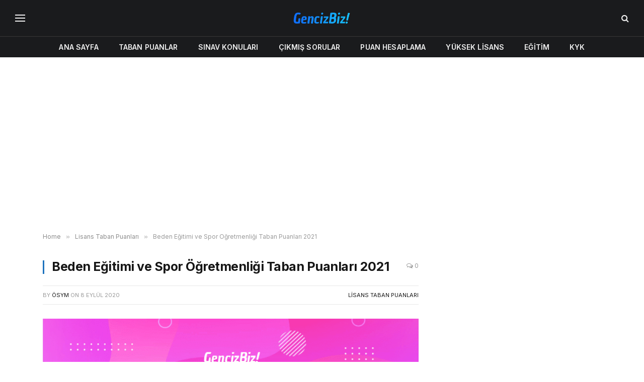

--- FILE ---
content_type: text/html; charset=UTF-8
request_url: https://gencizbiz.org/beden-egitimi-ve-spor-ogretmenligi-taban-puanlari/
body_size: 18099
content:

<!DOCTYPE html>
<html lang="tr" prefix="og: https://ogp.me/ns#" class="s-light site-s-light">

<head>

	<meta charset="UTF-8" />
	<meta name="viewport" content="width=device-width, initial-scale=1" />
		<style>img:is([sizes="auto" i], [sizes^="auto," i]) { contain-intrinsic-size: 3000px 1500px }</style>
	
<!-- Rank Math&#039;a Göre Arama Motoru Optimizasyonu - https://rankmath.com/ -->
<title>BESYO Beden Eğitimi ve Spor Öğretmenliği Taban Puanları 2021 - GencizBiz</title><link rel="preload" as="image" imagesrcset="https://gencizbiz.org/wp-content/uploads/2020/09/beden-egitimi-ve-spor-ogretmenligi-taban-puanlari.png 640w, https://gencizbiz.org/wp-content/uploads/2020/09/beden-egitimi-ve-spor-ogretmenligi-taban-puanlari-300x188.png 300w" imagesizes="(max-width: 729px) 100vw, 729px" /><link rel="preload" as="font" href="https://gencizbiz.org/wp-content/themes/smart-mag/css/icons/fonts/ts-icons.woff2?v3.2" type="font/woff2" crossorigin="anonymous" />
<meta name="description" content="2021 (BESYO) Beden Eğitimi ve Spor Öğretmenliği taban puanları ve kontenjanları yayınlandı. ÖSYM kılavuzundaki tüm üniversitelerin BESYO taban puanları ve kontenjanlarını bu sayfadan inceleyebilirsiniz."/>
<meta name="robots" content="follow, index, max-snippet:-1, max-video-preview:-1, max-image-preview:large"/>
<link rel="canonical" href="https://gencizbiz.org/beden-egitimi-ve-spor-ogretmenligi-taban-puanlari/" />
<meta property="og:locale" content="tr_TR" />
<meta property="og:type" content="article" />
<meta property="og:title" content="BESYO 2021 TABAN PUANLARI ve KONTENJANLARI" />
<meta property="og:description" content="2021 (BESYO) Beden Eğitimi ve Spor Öğretmenliği taban puanları ve kontenjanları yayınlandı. ÖSYM kılavuzundaki tüm üniversitelerin BESYO taban puanları ve kontenjanlarını bu sayfadan inceleyebilirsiniz." />
<meta property="og:url" content="https://gencizbiz.org/beden-egitimi-ve-spor-ogretmenligi-taban-puanlari/" />
<meta property="og:site_name" content="GencizBiz" />
<meta property="article:tag" content="2021 Öğretmenlik" />
<meta property="article:tag" content="4 Yıllık Taban Puanları 2021" />
<meta property="article:tag" content="EA" />
<meta property="article:section" content="Lisans Taban Puanları" />
<meta property="og:image" content="https://gencizbiz.org/wp-content/uploads/2020/09/beden-egitimi-ve-spor-ogretmenligi-taban-puanlari.png" />
<meta property="og:image:secure_url" content="https://gencizbiz.org/wp-content/uploads/2020/09/beden-egitimi-ve-spor-ogretmenligi-taban-puanlari.png" />
<meta property="og:image:width" content="640" />
<meta property="og:image:height" content="400" />
<meta property="og:image:alt" content="Beden Eğitimi ve Spor Öğretmenliği Taban Puanları 2021" />
<meta property="og:image:type" content="image/png" />
<meta property="article:published_time" content="2020-09-08T07:43:00+03:00" />
<meta name="twitter:card" content="summary_large_image" />
<meta name="twitter:title" content="BESYO 2021 TABAN PUANLARI ve KONTENJANLARI" />
<meta name="twitter:description" content="2021 (BESYO) Beden Eğitimi ve Spor Öğretmenliği taban puanları ve kontenjanları yayınlandı. ÖSYM kılavuzundaki tüm üniversitelerin BESYO taban puanları ve kontenjanlarını bu sayfadan inceleyebilirsiniz." />
<meta name="twitter:image" content="https://gencizbiz.org/wp-content/uploads/2020/09/beden-egitimi-ve-spor-ogretmenligi-taban-puanlari.png" />
<script type="application/ld+json" class="rank-math-schema">{"@context":"https://schema.org","@graph":[{"@type":["Person","Organization"],"@id":"https://gencizbiz.org/#person","name":"admin","logo":{"@type":"ImageObject","@id":"https://gencizbiz.org/#logo","url":"https://gencizbiz.org/wp-content/uploads/2019/05/logo_retina.png","contentUrl":"https://gencizbiz.org/wp-content/uploads/2019/05/logo_retina.png","caption":"GencizBiz","inLanguage":"tr","width":"544","height":"180"},"image":{"@type":"ImageObject","@id":"https://gencizbiz.org/#logo","url":"https://gencizbiz.org/wp-content/uploads/2019/05/logo_retina.png","contentUrl":"https://gencizbiz.org/wp-content/uploads/2019/05/logo_retina.png","caption":"GencizBiz","inLanguage":"tr","width":"544","height":"180"}},{"@type":"WebSite","@id":"https://gencizbiz.org/#website","url":"https://gencizbiz.org","name":"GencizBiz","publisher":{"@id":"https://gencizbiz.org/#person"},"inLanguage":"tr"},{"@type":"ImageObject","@id":"https://gencizbiz.org/wp-content/uploads/2020/09/beden-egitimi-ve-spor-ogretmenligi-taban-puanlari.png","url":"https://gencizbiz.org/wp-content/uploads/2020/09/beden-egitimi-ve-spor-ogretmenligi-taban-puanlari.png","width":"640","height":"400","inLanguage":"tr"},{"@type":"WebPage","@id":"https://gencizbiz.org/beden-egitimi-ve-spor-ogretmenligi-taban-puanlari/#webpage","url":"https://gencizbiz.org/beden-egitimi-ve-spor-ogretmenligi-taban-puanlari/","name":"BESYO Beden E\u011fitimi ve Spor \u00d6\u011fretmenli\u011fi Taban Puanlar\u0131 2021 - GencizBiz","datePublished":"2020-09-08T07:43:00+03:00","dateModified":"2020-09-08T07:43:00+03:00","isPartOf":{"@id":"https://gencizbiz.org/#website"},"primaryImageOfPage":{"@id":"https://gencizbiz.org/wp-content/uploads/2020/09/beden-egitimi-ve-spor-ogretmenligi-taban-puanlari.png"},"inLanguage":"tr"},{"@type":"Person","@id":"https://gencizbiz.org/author/osym/","name":"\u00d6SYM","url":"https://gencizbiz.org/author/osym/","image":{"@type":"ImageObject","@id":"https://secure.gravatar.com/avatar/c7b9dcecb9f948e1ad7ddd14cd1b786dc701ef29aceace22ec5a4c8a7249b8ff?s=96&amp;d=monsterid&amp;r=g","url":"https://secure.gravatar.com/avatar/c7b9dcecb9f948e1ad7ddd14cd1b786dc701ef29aceace22ec5a4c8a7249b8ff?s=96&amp;d=monsterid&amp;r=g","caption":"\u00d6SYM","inLanguage":"tr"}},{"@type":"BlogPosting","headline":"BESYO Beden E\u011fitimi ve Spor \u00d6\u011fretmenli\u011fi Taban Puanlar\u0131 2021 - GencizBiz","datePublished":"2020-09-08T07:43:00+03:00","dateModified":"2020-09-08T07:43:00+03:00","articleSection":"Lisans Taban Puanlar\u0131","author":{"@id":"https://gencizbiz.org/author/osym/","name":"\u00d6SYM"},"publisher":{"@id":"https://gencizbiz.org/#person"},"description":"2021 (BESYO) Beden E\u011fitimi ve Spor \u00d6\u011fretmenli\u011fi taban puanlar\u0131 ve kontenjanlar\u0131 yay\u0131nland\u0131. \u00d6SYM k\u0131lavuzundaki t\u00fcm \u00fcniversitelerin BESYO taban puanlar\u0131 ve kontenjanlar\u0131n\u0131 bu sayfadan inceleyebilirsiniz.","name":"BESYO Beden E\u011fitimi ve Spor \u00d6\u011fretmenli\u011fi Taban Puanlar\u0131 2021 - GencizBiz","@id":"https://gencizbiz.org/beden-egitimi-ve-spor-ogretmenligi-taban-puanlari/#richSnippet","isPartOf":{"@id":"https://gencizbiz.org/beden-egitimi-ve-spor-ogretmenligi-taban-puanlari/#webpage"},"image":{"@id":"https://gencizbiz.org/wp-content/uploads/2020/09/beden-egitimi-ve-spor-ogretmenligi-taban-puanlari.png"},"inLanguage":"tr","mainEntityOfPage":{"@id":"https://gencizbiz.org/beden-egitimi-ve-spor-ogretmenligi-taban-puanlari/#webpage"}}]}</script>
<!-- /Rank Math WordPress SEO eklentisi -->

<link rel='dns-prefetch' href='//fonts.googleapis.com' />
<link rel="alternate" type="application/rss+xml" title="GencizBiz &raquo; akışı" href="https://gencizbiz.org/feed/" />
<link rel="alternate" type="application/rss+xml" title="GencizBiz &raquo; yorum akışı" href="https://gencizbiz.org/comments/feed/" />
<link rel="alternate" type="application/rss+xml" title="GencizBiz &raquo; Beden Eğitimi ve Spor Öğretmenliği Taban Puanları 2021 yorum akışı" href="https://gencizbiz.org/beden-egitimi-ve-spor-ogretmenligi-taban-puanlari/feed/" />
<script type="text/javascript">
/* <![CDATA[ */
window._wpemojiSettings = {"baseUrl":"https:\/\/s.w.org\/images\/core\/emoji\/16.0.1\/72x72\/","ext":".png","svgUrl":"https:\/\/s.w.org\/images\/core\/emoji\/16.0.1\/svg\/","svgExt":".svg","source":{"concatemoji":"https:\/\/gencizbiz.org\/wp-includes\/js\/wp-emoji-release.min.js?ver=6.8.3"}};
/*! This file is auto-generated */
!function(s,n){var o,i,e;function c(e){try{var t={supportTests:e,timestamp:(new Date).valueOf()};sessionStorage.setItem(o,JSON.stringify(t))}catch(e){}}function p(e,t,n){e.clearRect(0,0,e.canvas.width,e.canvas.height),e.fillText(t,0,0);var t=new Uint32Array(e.getImageData(0,0,e.canvas.width,e.canvas.height).data),a=(e.clearRect(0,0,e.canvas.width,e.canvas.height),e.fillText(n,0,0),new Uint32Array(e.getImageData(0,0,e.canvas.width,e.canvas.height).data));return t.every(function(e,t){return e===a[t]})}function u(e,t){e.clearRect(0,0,e.canvas.width,e.canvas.height),e.fillText(t,0,0);for(var n=e.getImageData(16,16,1,1),a=0;a<n.data.length;a++)if(0!==n.data[a])return!1;return!0}function f(e,t,n,a){switch(t){case"flag":return n(e,"\ud83c\udff3\ufe0f\u200d\u26a7\ufe0f","\ud83c\udff3\ufe0f\u200b\u26a7\ufe0f")?!1:!n(e,"\ud83c\udde8\ud83c\uddf6","\ud83c\udde8\u200b\ud83c\uddf6")&&!n(e,"\ud83c\udff4\udb40\udc67\udb40\udc62\udb40\udc65\udb40\udc6e\udb40\udc67\udb40\udc7f","\ud83c\udff4\u200b\udb40\udc67\u200b\udb40\udc62\u200b\udb40\udc65\u200b\udb40\udc6e\u200b\udb40\udc67\u200b\udb40\udc7f");case"emoji":return!a(e,"\ud83e\udedf")}return!1}function g(e,t,n,a){var r="undefined"!=typeof WorkerGlobalScope&&self instanceof WorkerGlobalScope?new OffscreenCanvas(300,150):s.createElement("canvas"),o=r.getContext("2d",{willReadFrequently:!0}),i=(o.textBaseline="top",o.font="600 32px Arial",{});return e.forEach(function(e){i[e]=t(o,e,n,a)}),i}function t(e){var t=s.createElement("script");t.src=e,t.defer=!0,s.head.appendChild(t)}"undefined"!=typeof Promise&&(o="wpEmojiSettingsSupports",i=["flag","emoji"],n.supports={everything:!0,everythingExceptFlag:!0},e=new Promise(function(e){s.addEventListener("DOMContentLoaded",e,{once:!0})}),new Promise(function(t){var n=function(){try{var e=JSON.parse(sessionStorage.getItem(o));if("object"==typeof e&&"number"==typeof e.timestamp&&(new Date).valueOf()<e.timestamp+604800&&"object"==typeof e.supportTests)return e.supportTests}catch(e){}return null}();if(!n){if("undefined"!=typeof Worker&&"undefined"!=typeof OffscreenCanvas&&"undefined"!=typeof URL&&URL.createObjectURL&&"undefined"!=typeof Blob)try{var e="postMessage("+g.toString()+"("+[JSON.stringify(i),f.toString(),p.toString(),u.toString()].join(",")+"));",a=new Blob([e],{type:"text/javascript"}),r=new Worker(URL.createObjectURL(a),{name:"wpTestEmojiSupports"});return void(r.onmessage=function(e){c(n=e.data),r.terminate(),t(n)})}catch(e){}c(n=g(i,f,p,u))}t(n)}).then(function(e){for(var t in e)n.supports[t]=e[t],n.supports.everything=n.supports.everything&&n.supports[t],"flag"!==t&&(n.supports.everythingExceptFlag=n.supports.everythingExceptFlag&&n.supports[t]);n.supports.everythingExceptFlag=n.supports.everythingExceptFlag&&!n.supports.flag,n.DOMReady=!1,n.readyCallback=function(){n.DOMReady=!0}}).then(function(){return e}).then(function(){var e;n.supports.everything||(n.readyCallback(),(e=n.source||{}).concatemoji?t(e.concatemoji):e.wpemoji&&e.twemoji&&(t(e.twemoji),t(e.wpemoji)))}))}((window,document),window._wpemojiSettings);
/* ]]> */
</script>
<style id='wp-emoji-styles-inline-css' type='text/css'>

	img.wp-smiley, img.emoji {
		display: inline !important;
		border: none !important;
		box-shadow: none !important;
		height: 1em !important;
		width: 1em !important;
		margin: 0 0.07em !important;
		vertical-align: -0.1em !important;
		background: none !important;
		padding: 0 !important;
	}
</style>
<link rel='stylesheet' id='wp-block-library-css' href='https://gencizbiz.org/wp-includes/css/dist/block-library/style.min.css?ver=6.8.3' type='text/css' media='all' />
<style id='classic-theme-styles-inline-css' type='text/css'>
/*! This file is auto-generated */
.wp-block-button__link{color:#fff;background-color:#32373c;border-radius:9999px;box-shadow:none;text-decoration:none;padding:calc(.667em + 2px) calc(1.333em + 2px);font-size:1.125em}.wp-block-file__button{background:#32373c;color:#fff;text-decoration:none}
</style>
<style id='global-styles-inline-css' type='text/css'>
:root{--wp--preset--aspect-ratio--square: 1;--wp--preset--aspect-ratio--4-3: 4/3;--wp--preset--aspect-ratio--3-4: 3/4;--wp--preset--aspect-ratio--3-2: 3/2;--wp--preset--aspect-ratio--2-3: 2/3;--wp--preset--aspect-ratio--16-9: 16/9;--wp--preset--aspect-ratio--9-16: 9/16;--wp--preset--color--black: #000000;--wp--preset--color--cyan-bluish-gray: #abb8c3;--wp--preset--color--white: #ffffff;--wp--preset--color--pale-pink: #f78da7;--wp--preset--color--vivid-red: #cf2e2e;--wp--preset--color--luminous-vivid-orange: #ff6900;--wp--preset--color--luminous-vivid-amber: #fcb900;--wp--preset--color--light-green-cyan: #7bdcb5;--wp--preset--color--vivid-green-cyan: #00d084;--wp--preset--color--pale-cyan-blue: #8ed1fc;--wp--preset--color--vivid-cyan-blue: #0693e3;--wp--preset--color--vivid-purple: #9b51e0;--wp--preset--gradient--vivid-cyan-blue-to-vivid-purple: linear-gradient(135deg,rgba(6,147,227,1) 0%,rgb(155,81,224) 100%);--wp--preset--gradient--light-green-cyan-to-vivid-green-cyan: linear-gradient(135deg,rgb(122,220,180) 0%,rgb(0,208,130) 100%);--wp--preset--gradient--luminous-vivid-amber-to-luminous-vivid-orange: linear-gradient(135deg,rgba(252,185,0,1) 0%,rgba(255,105,0,1) 100%);--wp--preset--gradient--luminous-vivid-orange-to-vivid-red: linear-gradient(135deg,rgba(255,105,0,1) 0%,rgb(207,46,46) 100%);--wp--preset--gradient--very-light-gray-to-cyan-bluish-gray: linear-gradient(135deg,rgb(238,238,238) 0%,rgb(169,184,195) 100%);--wp--preset--gradient--cool-to-warm-spectrum: linear-gradient(135deg,rgb(74,234,220) 0%,rgb(151,120,209) 20%,rgb(207,42,186) 40%,rgb(238,44,130) 60%,rgb(251,105,98) 80%,rgb(254,248,76) 100%);--wp--preset--gradient--blush-light-purple: linear-gradient(135deg,rgb(255,206,236) 0%,rgb(152,150,240) 100%);--wp--preset--gradient--blush-bordeaux: linear-gradient(135deg,rgb(254,205,165) 0%,rgb(254,45,45) 50%,rgb(107,0,62) 100%);--wp--preset--gradient--luminous-dusk: linear-gradient(135deg,rgb(255,203,112) 0%,rgb(199,81,192) 50%,rgb(65,88,208) 100%);--wp--preset--gradient--pale-ocean: linear-gradient(135deg,rgb(255,245,203) 0%,rgb(182,227,212) 50%,rgb(51,167,181) 100%);--wp--preset--gradient--electric-grass: linear-gradient(135deg,rgb(202,248,128) 0%,rgb(113,206,126) 100%);--wp--preset--gradient--midnight: linear-gradient(135deg,rgb(2,3,129) 0%,rgb(40,116,252) 100%);--wp--preset--font-size--small: 13px;--wp--preset--font-size--medium: 20px;--wp--preset--font-size--large: 36px;--wp--preset--font-size--x-large: 42px;--wp--preset--spacing--20: 0.44rem;--wp--preset--spacing--30: 0.67rem;--wp--preset--spacing--40: 1rem;--wp--preset--spacing--50: 1.5rem;--wp--preset--spacing--60: 2.25rem;--wp--preset--spacing--70: 3.38rem;--wp--preset--spacing--80: 5.06rem;--wp--preset--shadow--natural: 6px 6px 9px rgba(0, 0, 0, 0.2);--wp--preset--shadow--deep: 12px 12px 50px rgba(0, 0, 0, 0.4);--wp--preset--shadow--sharp: 6px 6px 0px rgba(0, 0, 0, 0.2);--wp--preset--shadow--outlined: 6px 6px 0px -3px rgba(255, 255, 255, 1), 6px 6px rgba(0, 0, 0, 1);--wp--preset--shadow--crisp: 6px 6px 0px rgba(0, 0, 0, 1);}:where(.is-layout-flex){gap: 0.5em;}:where(.is-layout-grid){gap: 0.5em;}body .is-layout-flex{display: flex;}.is-layout-flex{flex-wrap: wrap;align-items: center;}.is-layout-flex > :is(*, div){margin: 0;}body .is-layout-grid{display: grid;}.is-layout-grid > :is(*, div){margin: 0;}:where(.wp-block-columns.is-layout-flex){gap: 2em;}:where(.wp-block-columns.is-layout-grid){gap: 2em;}:where(.wp-block-post-template.is-layout-flex){gap: 1.25em;}:where(.wp-block-post-template.is-layout-grid){gap: 1.25em;}.has-black-color{color: var(--wp--preset--color--black) !important;}.has-cyan-bluish-gray-color{color: var(--wp--preset--color--cyan-bluish-gray) !important;}.has-white-color{color: var(--wp--preset--color--white) !important;}.has-pale-pink-color{color: var(--wp--preset--color--pale-pink) !important;}.has-vivid-red-color{color: var(--wp--preset--color--vivid-red) !important;}.has-luminous-vivid-orange-color{color: var(--wp--preset--color--luminous-vivid-orange) !important;}.has-luminous-vivid-amber-color{color: var(--wp--preset--color--luminous-vivid-amber) !important;}.has-light-green-cyan-color{color: var(--wp--preset--color--light-green-cyan) !important;}.has-vivid-green-cyan-color{color: var(--wp--preset--color--vivid-green-cyan) !important;}.has-pale-cyan-blue-color{color: var(--wp--preset--color--pale-cyan-blue) !important;}.has-vivid-cyan-blue-color{color: var(--wp--preset--color--vivid-cyan-blue) !important;}.has-vivid-purple-color{color: var(--wp--preset--color--vivid-purple) !important;}.has-black-background-color{background-color: var(--wp--preset--color--black) !important;}.has-cyan-bluish-gray-background-color{background-color: var(--wp--preset--color--cyan-bluish-gray) !important;}.has-white-background-color{background-color: var(--wp--preset--color--white) !important;}.has-pale-pink-background-color{background-color: var(--wp--preset--color--pale-pink) !important;}.has-vivid-red-background-color{background-color: var(--wp--preset--color--vivid-red) !important;}.has-luminous-vivid-orange-background-color{background-color: var(--wp--preset--color--luminous-vivid-orange) !important;}.has-luminous-vivid-amber-background-color{background-color: var(--wp--preset--color--luminous-vivid-amber) !important;}.has-light-green-cyan-background-color{background-color: var(--wp--preset--color--light-green-cyan) !important;}.has-vivid-green-cyan-background-color{background-color: var(--wp--preset--color--vivid-green-cyan) !important;}.has-pale-cyan-blue-background-color{background-color: var(--wp--preset--color--pale-cyan-blue) !important;}.has-vivid-cyan-blue-background-color{background-color: var(--wp--preset--color--vivid-cyan-blue) !important;}.has-vivid-purple-background-color{background-color: var(--wp--preset--color--vivid-purple) !important;}.has-black-border-color{border-color: var(--wp--preset--color--black) !important;}.has-cyan-bluish-gray-border-color{border-color: var(--wp--preset--color--cyan-bluish-gray) !important;}.has-white-border-color{border-color: var(--wp--preset--color--white) !important;}.has-pale-pink-border-color{border-color: var(--wp--preset--color--pale-pink) !important;}.has-vivid-red-border-color{border-color: var(--wp--preset--color--vivid-red) !important;}.has-luminous-vivid-orange-border-color{border-color: var(--wp--preset--color--luminous-vivid-orange) !important;}.has-luminous-vivid-amber-border-color{border-color: var(--wp--preset--color--luminous-vivid-amber) !important;}.has-light-green-cyan-border-color{border-color: var(--wp--preset--color--light-green-cyan) !important;}.has-vivid-green-cyan-border-color{border-color: var(--wp--preset--color--vivid-green-cyan) !important;}.has-pale-cyan-blue-border-color{border-color: var(--wp--preset--color--pale-cyan-blue) !important;}.has-vivid-cyan-blue-border-color{border-color: var(--wp--preset--color--vivid-cyan-blue) !important;}.has-vivid-purple-border-color{border-color: var(--wp--preset--color--vivid-purple) !important;}.has-vivid-cyan-blue-to-vivid-purple-gradient-background{background: var(--wp--preset--gradient--vivid-cyan-blue-to-vivid-purple) !important;}.has-light-green-cyan-to-vivid-green-cyan-gradient-background{background: var(--wp--preset--gradient--light-green-cyan-to-vivid-green-cyan) !important;}.has-luminous-vivid-amber-to-luminous-vivid-orange-gradient-background{background: var(--wp--preset--gradient--luminous-vivid-amber-to-luminous-vivid-orange) !important;}.has-luminous-vivid-orange-to-vivid-red-gradient-background{background: var(--wp--preset--gradient--luminous-vivid-orange-to-vivid-red) !important;}.has-very-light-gray-to-cyan-bluish-gray-gradient-background{background: var(--wp--preset--gradient--very-light-gray-to-cyan-bluish-gray) !important;}.has-cool-to-warm-spectrum-gradient-background{background: var(--wp--preset--gradient--cool-to-warm-spectrum) !important;}.has-blush-light-purple-gradient-background{background: var(--wp--preset--gradient--blush-light-purple) !important;}.has-blush-bordeaux-gradient-background{background: var(--wp--preset--gradient--blush-bordeaux) !important;}.has-luminous-dusk-gradient-background{background: var(--wp--preset--gradient--luminous-dusk) !important;}.has-pale-ocean-gradient-background{background: var(--wp--preset--gradient--pale-ocean) !important;}.has-electric-grass-gradient-background{background: var(--wp--preset--gradient--electric-grass) !important;}.has-midnight-gradient-background{background: var(--wp--preset--gradient--midnight) !important;}.has-small-font-size{font-size: var(--wp--preset--font-size--small) !important;}.has-medium-font-size{font-size: var(--wp--preset--font-size--medium) !important;}.has-large-font-size{font-size: var(--wp--preset--font-size--large) !important;}.has-x-large-font-size{font-size: var(--wp--preset--font-size--x-large) !important;}
:where(.wp-block-post-template.is-layout-flex){gap: 1.25em;}:where(.wp-block-post-template.is-layout-grid){gap: 1.25em;}
:where(.wp-block-columns.is-layout-flex){gap: 2em;}:where(.wp-block-columns.is-layout-grid){gap: 2em;}
:root :where(.wp-block-pullquote){font-size: 1.5em;line-height: 1.6;}
</style>
<link rel='stylesheet' id='smartmag-core-css' href='https://gencizbiz.org/wp-content/themes/smart-mag/style.css?ver=10.3.2' type='text/css' media='all' />
<style id='smartmag-core-inline-css' type='text/css'>
:root { --c-main: #1e73be;
--c-main-rgb: 30,115,190;
--text-font: "Inter", system-ui, -apple-system, "Segoe UI", Arial, sans-serif;
--body-font: "Inter", system-ui, -apple-system, "Segoe UI", Arial, sans-serif;
--ui-font: "Inter", system-ui, -apple-system, "Segoe UI", Arial, sans-serif;
--title-font: "Inter", system-ui, -apple-system, "Segoe UI", Arial, sans-serif;
--h-font: "Inter", system-ui, -apple-system, "Segoe UI", Arial, sans-serif;
--title-font: var(--ui-font);
--title-size-xs: 15px;
--main-width: 1110px;
--c-post-meta: #7a7a7a;
--p-title-space: 8px;
--excerpt-mt: 10px;
--c-excerpts: #3a3636;
--post-content-gaps: 1.5em; }
.post-title:not(._) { font-weight: bold; letter-spacing: -0.02em; }
:root { --sidebar-width: 300px; }
.ts-row, .has-el-gap { --sidebar-c-width: calc(var(--sidebar-width) + var(--grid-gutter-h) + var(--sidebar-c-pad)); }
:root { --sidebar-pad: 45px; --sidebar-sep-pad: 45px; }
.smart-head-main .smart-head-mid { --head-h: 72px; }
.s-dark .smart-head-main .smart-head-mid,
.smart-head-main .s-dark.smart-head-mid { background-color: #1a1b1d; }
.smart-head-main .smart-head-bot { --head-h: 42px; background-color: #1a1b1d; border-top-width: 1px; }
.s-dark .smart-head-main .smart-head-bot,
.smart-head-main .s-dark.smart-head-bot { border-top-color: #383838; }
.smart-head-main .smart-head-bot { border-bottom-width: 0px; }
.s-dark .smart-head-main .smart-head-bot,
.smart-head-main .s-dark.smart-head-bot { border-bottom-color: #383838; }
.navigation-main .menu > li > a { font-size: 14px; text-transform: uppercase; letter-spacing: .01em; }
.navigation-main .menu > li li a { font-size: 13px; }
.navigation-main { --nav-items-space: 20px; }
.nav-hov-b .menu > li > a:before { border-width: 3px; }
.s-dark .navigation { --c-nav-blip: #bababa; --c-nav-hov-bg: rgba(239,239,239,0); }
.s-dark .smart-head-main .spc-social,
.smart-head-main .s-dark .spc-social { --c-spc-social: #b2b2b2; }
.smart-head-main .spc-social { --spc-social-fs: 16px; --spc-social-space: 5px; }
.smart-head-main .hamburger-icon { --line-weight: 2px; }
.smart-head-main .offcanvas-toggle { --item-mr: 25px; }
.smart-head .ts-button1 { font-weight: bold; line-height: .8; letter-spacing: 0.08em; }
.post-meta .meta-item, .post-meta .text-in { font-size: 10px; font-weight: 500; letter-spacing: 0.03em; }
.post-meta .post-cat > a { font-weight: 600; text-transform: uppercase; }
.post-meta .post-author > a { font-weight: bold; text-transform: uppercase; }
.s-light .block-wrap.s-dark { --c-post-meta: var(--c-contrast-450); }
.post-meta .post-author > a { color: #3a3636; }
.post-meta .post-cat > a { color: var(--c-main); }
.post-meta { --p-meta-sep: "\7c"; --p-meta-sep-pad: 6px; }
.post-meta .meta-item:before { transform: scale(0.75); }
.l-post { --media-radius: 1px; }
.l-post .excerpt { font-family: var(--ui-font); }
._ie-mq { --excerpt-size: 14px; }
.l-post .excerpt { font-weight: normal; }
.cat-labels .category { font-family: var(--ui-font); font-size: 9px; letter-spacing: 0.05em; padding-top: 3px; padding-bottom: 3px; }
.block-head-e3 { --space-below: 30px; }
.loop-grid .ratio-is-custom { padding-bottom: calc(100% / 1.55); }
.loop-grid-base .post-title { font-weight: bold; }
.loop-grid-sm .post-title { font-weight: bold; }
.has-nums .l-post { --num-font: var(--ui-font); }
.has-nums-a .l-post .post-title:before,
.has-nums-b .l-post .content:before { font-size: 25px; font-weight: bold; }
.has-nums-c .l-post .post-title:before,
.has-nums-c .l-post .content:before { font-size: 18px; font-weight: bold; }
.has-nums:not(.has-nums-c) { --num-color: var(--c-main); }
.loop-list .post-title { font-size: 19px; }
.post-meta-single .meta-item, .post-meta-single .text-in { font-size: 12px; }
.entry-content { font-size: 16px; letter-spacing: -0.02em; }
:where(.entry-content) a { text-decoration: underline; text-underline-offset: 4px; text-decoration-thickness: 2px; }
.entry-content p { --post-content-gaps: 1.5em; }
.s-head-modern .sub-title { line-height: 1.7; letter-spacing: -.02em; }
.site-s-light .s-head-modern .sub-title { color: #686868; }
.s-head-modern-a .post-title { margin-top: 20px; margin-bottom: 18px; }
.s-head-modern-a .meta-below { margin-top: 4px; }
.spc-newsletter .message { letter-spacing: -.01em; }
@media (min-width: 1200px) { :root { --excerpt-size: 14px; }
.cat-labels .category { line-height: 2; }
.loop-grid-base .post-title { font-size: 17px; }
.loop-grid-sm .post-title { font-size: 15px; } }
@media (min-width: 941px) and (max-width: 1200px) { .ts-row, .has-el-gap { --sidebar-c-width: calc(var(--sidebar-width) + var(--grid-gutter-h) + var(--sidebar-c-pad)); }
.navigation-main .menu > li > a { font-size: calc(10px + (14px - 10px) * .7); } }
@media (max-width: 767px) { .block-head-e3 .heading { font-size: 19px; }
.block-head-h .heading { font-size: 17px; }
.post-meta-single .meta-item, .post-meta-single .text-in { font-size: 11px; } }


</style>
<link rel='stylesheet' id='smartmag-magnific-popup-css' href='https://gencizbiz.org/wp-content/themes/smart-mag/css/lightbox.css?ver=10.3.2' type='text/css' media='all' />
<link rel='stylesheet' id='smartmag-icons-css' href='https://gencizbiz.org/wp-content/themes/smart-mag/css/icons/icons.css?ver=10.3.2' type='text/css' media='all' />
<link rel='stylesheet' id='smartmag-gfonts-custom-css' href='https://fonts.googleapis.com/css?family=Inter%3A400%2C500%2C600%2C700%2Cbold%2Cnormal&#038;display=swap' type='text/css' media='all' />
<script type="text/javascript" id="smartmag-lazy-inline-js-after">
/* <![CDATA[ */
/**
 * @copyright ThemeSphere
 * @preserve
 */
var BunyadLazy={};BunyadLazy.load=function(){function a(e,n){var t={};e.dataset.bgset&&e.dataset.sizes?(t.sizes=e.dataset.sizes,t.srcset=e.dataset.bgset):t.src=e.dataset.bgsrc,function(t){var a=t.dataset.ratio;if(0<a){const e=t.parentElement;if(e.classList.contains("media-ratio")){const n=e.style;n.getPropertyValue("--a-ratio")||(n.paddingBottom=100/a+"%")}}}(e);var a,o=document.createElement("img");for(a in o.onload=function(){var t="url('"+(o.currentSrc||o.src)+"')",a=e.style;a.backgroundImage!==t&&requestAnimationFrame(()=>{a.backgroundImage=t,n&&n()}),o.onload=null,o.onerror=null,o=null},o.onerror=o.onload,t)o.setAttribute(a,t[a]);o&&o.complete&&0<o.naturalWidth&&o.onload&&o.onload()}function e(t){t.dataset.loaded||a(t,()=>{document.dispatchEvent(new Event("lazyloaded")),t.dataset.loaded=1})}function n(t){"complete"===document.readyState?t():window.addEventListener("load",t)}return{initEarly:function(){var t,a=()=>{document.querySelectorAll(".img.bg-cover:not(.lazyload)").forEach(e)};"complete"!==document.readyState?(t=setInterval(a,150),n(()=>{a(),clearInterval(t)})):a()},callOnLoad:n,initBgImages:function(t){t&&n(()=>{document.querySelectorAll(".img.bg-cover").forEach(e)})},bgLoad:a}}(),BunyadLazy.load.initEarly();
/* ]]> */
</script>
<script type="text/javascript" src="https://gencizbiz.org/wp-content/plugins/sphere-post-views/assets/js/post-views.js?ver=1.0.1" id="sphere-post-views-js"></script>
<script type="text/javascript" id="sphere-post-views-js-after">
/* <![CDATA[ */
var Sphere_PostViews = {"ajaxUrl":"https:\/\/gencizbiz.org\/wp-admin\/admin-ajax.php?sphere_post_views=1","sampling":0,"samplingRate":10,"repeatCountDelay":0,"postID":5715,"token":"54b0df2fd2"}
/* ]]> */
</script>
<script type="text/javascript" src="https://gencizbiz.org/wp-includes/js/jquery/jquery.min.js?ver=3.7.1" id="jquery-core-js"></script>
<script type="text/javascript" src="https://gencizbiz.org/wp-includes/js/jquery/jquery-migrate.min.js?ver=3.4.1" id="jquery-migrate-js"></script>
<link rel="https://api.w.org/" href="https://gencizbiz.org/wp-json/" /><link rel="alternate" title="JSON" type="application/json" href="https://gencizbiz.org/wp-json/wp/v2/posts/5715" /><link rel="EditURI" type="application/rsd+xml" title="RSD" href="https://gencizbiz.org/xmlrpc.php?rsd" />
<meta name="generator" content="WordPress 6.8.3" />
<link rel='shortlink' href='https://gencizbiz.org/?p=5715' />
<link rel="alternate" title="oEmbed (JSON)" type="application/json+oembed" href="https://gencizbiz.org/wp-json/oembed/1.0/embed?url=https%3A%2F%2Fgencizbiz.org%2Fbeden-egitimi-ve-spor-ogretmenligi-taban-puanlari%2F" />
<link rel="alternate" title="oEmbed (XML)" type="text/xml+oembed" href="https://gencizbiz.org/wp-json/oembed/1.0/embed?url=https%3A%2F%2Fgencizbiz.org%2Fbeden-egitimi-ve-spor-ogretmenligi-taban-puanlari%2F&#038;format=xml" />

		<script>
		var BunyadSchemeKey = 'bunyad-scheme';
		(() => {
			const d = document.documentElement;
			const c = d.classList;
			var scheme = localStorage.getItem(BunyadSchemeKey);
			
			if (scheme) {
				d.dataset.origClass = c;
				scheme === 'dark' ? c.remove('s-light', 'site-s-light') : c.remove('s-dark', 'site-s-dark');
				c.add('site-s-' + scheme, 's-' + scheme);
			}
		})();
		</script>
		<meta name="generator" content="Elementor 3.33.0; features: additional_custom_breakpoints; settings: css_print_method-external, google_font-enabled, font_display-swap">
			<style>
				.e-con.e-parent:nth-of-type(n+4):not(.e-lazyloaded):not(.e-no-lazyload),
				.e-con.e-parent:nth-of-type(n+4):not(.e-lazyloaded):not(.e-no-lazyload) * {
					background-image: none !important;
				}
				@media screen and (max-height: 1024px) {
					.e-con.e-parent:nth-of-type(n+3):not(.e-lazyloaded):not(.e-no-lazyload),
					.e-con.e-parent:nth-of-type(n+3):not(.e-lazyloaded):not(.e-no-lazyload) * {
						background-image: none !important;
					}
				}
				@media screen and (max-height: 640px) {
					.e-con.e-parent:nth-of-type(n+2):not(.e-lazyloaded):not(.e-no-lazyload),
					.e-con.e-parent:nth-of-type(n+2):not(.e-lazyloaded):not(.e-no-lazyload) * {
						background-image: none !important;
					}
				}
			</style>
			<link rel="icon" href="https://gencizbiz.org/wp-content/uploads/2019/05/favicon.png" sizes="32x32" />
<link rel="icon" href="https://gencizbiz.org/wp-content/uploads/2019/05/favicon.png" sizes="192x192" />
<link rel="apple-touch-icon" href="https://gencizbiz.org/wp-content/uploads/2019/05/favicon.png" />
<meta name="msapplication-TileImage" content="https://gencizbiz.org/wp-content/uploads/2019/05/favicon.png" />
		<style type="text/css" id="wp-custom-css">
			
.puan {
    color: #000
}

.anchor {
    color: #222
}

.ozel-liste ul ol {
    counter-reset: index;
    padding: 0;
}

.ozel-liste li {
    counter-increment: index;
    display: flex;
    align-items: center;
    padding: 5px;
    box-sizing: border-box;
    margin: 0 -20px !important;
}

.ozel-liste li {
    font-size: 1rem;
    align-self: flex-start;
}

.ozel-liste li::before {
    content: counters(index, ".", decimal-leading-zero);
    font-size: 1rem;
    text-align: right;
    font-weight: bold;
    min-width: 50px;
    padding-right: 12px;
    font-variant-numeric: tabular-nums;
    align-self: flex-start;
}

.ozel-liste li+li {
    border-top: 1px solid #e6e6e6
}

.btn-hover {
    display: block;
    padding: 5px;
    font-size: 14px;
    font-weight: 400;
    color: #fff;
    cursor: pointer;
    margin: 10px 5px;
    height: 30px;
    text-align: center;
    border: none;
    background-size: 200% 100%;
    border-radius: 5px;
    moz-transition: all .4s ease-in-out;
    -o-transition: all .4s ease-in-out;
    -webkit-transition: all .4s ease-in-out;
    transition: all .4s ease-in-out;
}

.btn-hover:hover {
    background-position: 100% 0;
    moz-transition: all .4s ease-in-out;
    -o-transition: all .4s ease-in-out;
    -webkit-transition: all .4s ease-in-out;
    transition: all .4s ease-in-out;
}

.btn-hover:focus {
    outline: none;
}

.btn-hover.color-1 {
    background-image: linear-gradient(to right, #25aae1, #40e495, #30dd8a, #2bb673);
    box-shadow: 0 4px 10px 0 rgba(49, 196, 190, 0.75);
}

.btn-hover.color-2 {
    background-image: linear-gradient(to right, #f5ce62, #e43603, #fa7199, #e85a19);
    box-shadow: 0 4px 10px 0 rgba(229, 66, 10, 0.75);
}

.btn-hover.color-3 {
    background-image: linear-gradient(to right, #667eea, #764ba2, #6B8DD6, #8E37D7);
    box-shadow: 0 4px 10px 0 rgba(116, 79, 168, 0.75);
}

.btn-hover.color-4 {
    background-image: linear-gradient(to right, #fc6076, #ff9a44, #ef9d43, #e75516);
    box-shadow: 0 4px 10px 0 rgba(252, 104, 110, 0.75);
}

.btn-hover.color-5 {
    background-image: linear-gradient(to right, #0ba360, #3cba92, #30dd8a, #2bb673);
    box-shadow: 0 4px 10px 0 rgba(23, 168, 108, 0.75);
}

.btn-hover.color-6 {
    background-image: linear-gradient(to right, #009245, #FCEE21, #00A8C5, #D9E021);
    box-shadow: 0 4px 10px 0 rgba(83, 176, 57, 0.75);
}

.btn-hover.color-7 {
    background-image: linear-gradient(to right, #6253e1, #852D91, #A3A1FF, #F24645);
    box-shadow: 0 4px 10px 0 rgba(126, 52, 161, 0.75);
}

.btn-hover.color-8 {
    background-image: linear-gradient(to right, #29323c, #485563, #2b5876, #4e4376);
    box-shadow: 0 4px 10px 0 rgba(45, 54, 65, 0.75);
}

.btn-hover.color-9 {
    background-image: linear-gradient(to right, #25aae1, #4481eb, #04befe, #3f86ed);
    box-shadow: 0 4px 10px 0 rgba(65, 132, 234, 0.75);
}

.btn-hover.color-10 {
    background-image: linear-gradient(to right, #ed6ea0, #ec8c69, #f7186a, #FBB03B);
    box-shadow: 0 4px 10px 0 rgba(236, 116, 149, 0.75);
}

.btn-hover.color-11 {
    background-image: linear-gradient(to right, #eb3941, #f15e64, #e14e53, #e2373f);
    box-shadow: 0 5px 10px rgba(242, 97, 103, .4);
}

.etiketler {
    margin: 10px;
}

.etiketler a {
    color: #fff !important;
    display: inline-block;
    height: 24px;
    line-height: 24px;
    position: relative;
    margin: 0 16px 8px 0;
    padding: 0 10px 0 12px;
    background: #777;
    -webkit-border-bottom-right-radius: 3px;
    border-bottom-right-radius: 3px;
    -webkit-border-top-right-radius: 3px;
    border-top-right-radius: 3px;
    -webkit-box-shadow: 0 1px 2px rgba(0, 0, 0, 0.2);
    box-shadow: 0 1px 2px rgba(0, 0, 0, 0.2);
    font-size: 14px;
    font-family: Tahoma, sans-serif;
    text-decoration: none !important;
    text-shadow: 0 1px 2px rgba(0, 0, 0, 0.2);
    font-weight: bold;
}

.etiketler a:before {
    content: "";
    position: absolute;
    top: 0;
    left: -12px;
    width: 0;
    height: 0;
    border-color: transparent #3243A5 transparent transparent;
    border-style: solid;
    border-width: 12px 12px 12px 0;
}

.etiketler a:after {
    content: "";
    position: absolute;
    top: 10px;
    left: 1px;
    float: left;
    width: 5px;
    height: 5px;
    -webkit-border-radius: 50%;
    border-radius: 50%;
    background: #fff;
    -moz-box-shadow: -1px -1px 2px rgba(0, 0, 0, 0.4);
    -webkit-box-shadow: -1px -1px 2px rgba(0, 0, 0, 0.4);
    box-shadow: -1px -1px 2px rgba(0, 0, 0, 0.4);
}

.etiketler a.renk1 {
    background: #f58220;
}

.etiketler a.renk1:before {
    border-color: transparent #f58220 transparent transparent;
}

.etiketler a.renk2 {
    background: #97c224;
}

.etiketler a.renk2:before {
    border-color: transparent #97c224 transparent transparent;
}

.etiketler a.renk3 {
    background: #de3f3e;
}

.etiketler a.renk3:before {
    border-color: transparent #de3f3e transparent transparent;
}

.etiketler a.renk4 {
    background: #ec008c;
}

.etiketler a.renk4:before {
    border-color: transparent #ec008c transparent transparent;
}

.etiketler a.renk5 {
    background: #00a6df;
}

.etiketler a.renk5:before {
    border-color: transparent #00a6df transparent transparent;
}

.etiketler a:hover {
    background: #666 !important;
    color: fff !important;
    text-decoration: none !important;
}

.etiketler a:hover:before {
    border-color: transparent #666 transparent transparent !important
}

.kucuk a {
    height: 21px;
    line-height: 21px;
    float: none;
    font-size: 11px;
}

.kucuk a:before {
    left: -10px;
    border-width: 10px 10px 10px 0;
}

.kucuk a:after {
    top: 8px;
}

.tagbox {
    background-color: #eee;
    border: 1px solid #e6e6e6;
    margin: 10px 10px 20px 0px;
    line-height: 30px;
    padding: 5px;
}

.taglink {
    padding: 2px;
}

.tagbox a,
.tagbox a:visited,
.tagbox a:active {
    text-decoration: none;
}

.tagbox a:hover {
    color: fff;
}

.tagcount {
    background-color: #1070f9;
    color: white;
    position: relative;
    padding: 2px;
}

table th {
    position: -webkit-sticky;
    position: sticky;
    top: 0;
}

table {
    border-collapse: collapse;
}

th {
    background-color: #fcfcfc;
    color: #000;
}

th,
td {
    padding: 1em .5em;
}

table tr {
    color: #222;
}

table tr:nth-child(odd) {
    background-color: #fff;
}

.td-post-sharing-bottom {
    margin-bottom: -1px !important;
}

@media only screen and (max-width: 479px) {
    .mobile-none {
        display: none !important;
    }
	a{
		color: #1070f9;
	}
}

:where(.entry-content) a {
    text-decoration: none !important;
    text-underline-offset: none !important;
    text-decoration-thickness: none !important;
}		</style>
		

</head>

<body class="wp-singular post-template-default single single-post postid-5715 single-format-standard wp-theme-smart-mag right-sidebar post-layout-classic post-cat-6 has-lb has-lb-sm layout-normal elementor-default elementor-kit-25830">



<div class="main-wrap">

	
<div class="off-canvas-backdrop"></div>
<div class="mobile-menu-container off-canvas s-dark" id="off-canvas">

	<div class="off-canvas-head">
		<a href="#" class="close">
			<span class="visuallyhidden">Close Menu</span>
			<i class="tsi tsi-times"></i>
		</a>

		<div class="ts-logo">
					</div>
	</div>

	<div class="off-canvas-content">

		
			<ul id="menu-fullmenu" class="mobile-menu"><li id="menu-item-26198" class="menu-item menu-item-type-custom menu-item-object-custom menu-item-home menu-item-26198"><a href="https://gencizbiz.org">Ana Sayfa</a></li>
<li id="menu-item-26196" class="menu-item menu-item-type-taxonomy menu-item-object-category menu-item-26196"><a href="https://gencizbiz.org/k/taban-puanlar/">2025 Taban Puanları</a></li>
<li id="menu-item-26191" class="menu-item menu-item-type-taxonomy menu-item-object-category menu-item-26191"><a href="https://gencizbiz.org/k/cikmis-sorular/">Çıkmış Sorular</a></li>
<li id="menu-item-26194" class="menu-item menu-item-type-taxonomy menu-item-object-category menu-item-26194"><a href="https://gencizbiz.org/k/puan-hesaplama/">Puan Hesaplama</a></li>
<li id="menu-item-26195" class="menu-item menu-item-type-taxonomy menu-item-object-category menu-item-26195"><a href="https://gencizbiz.org/k/sinav-konulari/">Sınav Konuları</a></li>
<li id="menu-item-26197" class="menu-item menu-item-type-taxonomy menu-item-object-category menu-item-26197"><a href="https://gencizbiz.org/k/yuksek-lisans-ilanlari/">Yüksek Lisans</a></li>
<li id="menu-item-26192" class="menu-item menu-item-type-taxonomy menu-item-object-category menu-item-26192"><a href="https://gencizbiz.org/k/egitim/">Eğitim</a></li>
<li id="menu-item-26193" class="menu-item menu-item-type-taxonomy menu-item-object-category menu-item-26193"><a href="https://gencizbiz.org/k/kyk/">KYK</a></li>
</ul>
		
		
		
		<div class="spc-social-block spc-social spc-social-b smart-head-social">
		
			
				<a href="https://www.facebook.com/gencizbizorg" class="link service s-facebook" target="_blank" rel="nofollow noopener">
					<i class="icon tsi tsi-facebook"></i>					<span class="visuallyhidden">Facebook</span>
				</a>
									
			
				<a href="https://twitter.com/gencizbizorg" class="link service s-twitter" target="_blank" rel="nofollow noopener">
					<i class="icon tsi tsi-twitter"></i>					<span class="visuallyhidden">X (Twitter)</span>
				</a>
									
			
				<a href="https://www.instagram.com/gencizbizorg/" class="link service s-instagram" target="_blank" rel="nofollow noopener">
					<i class="icon tsi tsi-instagram"></i>					<span class="visuallyhidden">Instagram</span>
				</a>
									
			
		</div>

		
	</div>

</div>
<div class="smart-head smart-head-a smart-head-main" id="smart-head" data-sticky="auto" data-sticky-type="smart" data-sticky-full>
	
	<div class="smart-head-row smart-head-mid smart-head-row-3 s-dark smart-head-row-full">

		<div class="inner full">

							
				<div class="items items-left ">
				
<button class="offcanvas-toggle has-icon" type="button" aria-label="Menu">
	<span class="hamburger-icon hamburger-icon-b">
		<span class="inner"></span>
	</span>
</button>				</div>

							
				<div class="items items-center ">
					<a href="https://gencizbiz.org/" title="GencizBiz" rel="home" class="logo-link ts-logo logo-is-image">
		<span>
			
				
					<img src="https://gencizbiz.org/wp-content/uploads/2019/05/logo_normal_mobile.png" class="logo-image" alt="GencizBiz" srcset="https://gencizbiz.org/wp-content/uploads/2019/05/logo_normal_mobile.png ,https://gencizbiz.org/wp-content/uploads/2019/05/logo_retina.png 2x" width="231" height="90"/>
									 
					</span>
	</a>				</div>

							
				<div class="items items-right ">
				

	<a href="#" class="search-icon has-icon-only is-icon" title="Search">
		<i class="tsi tsi-search"></i>
	</a>

				</div>

						
		</div>
	</div>

	
	<div class="smart-head-row smart-head-bot smart-head-row-3 s-dark has-center-nav smart-head-row-full">

		<div class="inner full">

							
				<div class="items items-left empty">
								</div>

							
				<div class="items items-center ">
					<div class="nav-wrap">
		<nav class="navigation navigation-main nav-hov-b">
			<ul id="menu-ustmenu" class="menu"><li id="menu-item-15477" class="menu-have-icon menu-icon-type-fontawesome menu-item menu-item-type-custom menu-item-object-custom menu-item-home menu-item-15477"><a href="https://gencizbiz.org">Ana Sayfa</a></li>
<li id="menu-item-26098" class="menu-item menu-item-type-taxonomy menu-item-object-category menu-cat-12 menu-item-26098"><a href="https://gencizbiz.org/k/taban-puanlar/">Taban Puanlar</a></li>
<li id="menu-item-15354" class="menu-item menu-item-type-taxonomy menu-item-object-category menu-cat-11 menu-item-15354"><a href="https://gencizbiz.org/k/sinav-konulari/">Sınav Konuları</a></li>
<li id="menu-item-15352" class="menu-item menu-item-type-taxonomy menu-item-object-category menu-cat-3 menu-item-15352"><a href="https://gencizbiz.org/k/cikmis-sorular/">Çıkmış Sorular</a></li>
<li id="menu-item-15353" class="menu-item menu-item-type-taxonomy menu-item-object-category menu-cat-10 menu-item-15353"><a href="https://gencizbiz.org/k/puan-hesaplama/">Puan Hesaplama</a></li>
<li id="menu-item-25893" class="menu-item menu-item-type-custom menu-item-object-custom menu-item-25893"><a href="https://gencizbiz.org/yuksek-lisans/">Yüksek Lisans</a></li>
<li id="menu-item-26173" class="menu-item menu-item-type-taxonomy menu-item-object-category menu-cat-4 menu-item-26173"><a href="https://gencizbiz.org/k/egitim/">Eğitim</a></li>
<li id="menu-item-26175" class="menu-item menu-item-type-taxonomy menu-item-object-category menu-cat-5 menu-item-26175"><a href="https://gencizbiz.org/k/kyk/">KYK</a></li>
</ul>		</nav>
	</div>
				</div>

							
				<div class="items items-right empty">
								</div>

						
		</div>
	</div>

	</div>
<div class="smart-head smart-head-a smart-head-mobile" id="smart-head-mobile" data-sticky="mid" data-sticky-type="smart" data-sticky-full>
	
	<div class="smart-head-row smart-head-mid smart-head-row-3 s-dark smart-head-row-full">

		<div class="inner wrap">

							
				<div class="items items-left ">
				
<button class="offcanvas-toggle has-icon" type="button" aria-label="Menu">
	<span class="hamburger-icon hamburger-icon-a">
		<span class="inner"></span>
	</span>
</button>				</div>

							
				<div class="items items-center ">
					<a href="https://gencizbiz.org/" title="GencizBiz" rel="home" class="logo-link ts-logo logo-is-image">
		<span>
			
				
					<img src="https://gencizbiz.org/wp-content/uploads/2019/05/logo_normal_mobile.png" class="logo-image" alt="GencizBiz" srcset="https://gencizbiz.org/wp-content/uploads/2019/05/logo_normal_mobile.png ,https://gencizbiz.org/wp-content/uploads/2019/05/logo_retina.png 2x" width="231" height="90"/>
									 
					</span>
	</a>				</div>

							
				<div class="items items-right ">
				

	<a href="#" class="search-icon has-icon-only is-icon" title="Search">
		<i class="tsi tsi-search"></i>
	</a>

				</div>

						
		</div>
	</div>

	</div><div class="a-wrap a-wrap-base a-wrap-2"> <script async src="https://pagead2.googlesyndication.com/pagead/js/adsbygoogle.js?client=ca-pub-5866050817557421"
     crossorigin="anonymous"></script>
<!-- gencizbiz-2025 -->
<ins class="adsbygoogle"
     style="display:block"
     data-ad-client="ca-pub-5866050817557421"
     data-ad-slot="1590762696"
     data-ad-format="auto"
     data-full-width-responsive="true"></ins>
<script>
     (adsbygoogle = window.adsbygoogle || []).push({});
</script></div>
<nav class="breadcrumbs is-full-width breadcrumbs-a" id="breadcrumb"><div class="inner ts-contain "><span><a href="https://gencizbiz.org/"><span>Home</span></a></span><span class="delim">&raquo;</span><span><a href="https://gencizbiz.org/k/lisans-taban-puanlari/"><span>Lisans Taban Puanları</span></a></span><span class="delim">&raquo;</span><span class="current">Beden Eğitimi ve Spor Öğretmenliği Taban Puanları 2021</span></div></nav>
<div class="main ts-contain cf right-sidebar">
	
			<div class="ts-row">
		<div class="col-8 main-content">		
			<div class="the-post s-post-classic-above">

				
<article id="post-5715" class="post-5715 post type-post status-publish format-standard has-post-thumbnail category-lisans-taban-puanlari tag-2021-ogretmenlik tag-4-yillik-taban-puanlari-2021 tag-ea title-above">
	
	<header class="the-post-header post-header cf">
	
				
					<div class="heading cf">
				
			<h1 class="post-title">
			Beden Eğitimi ve Spor Öğretmenliği Taban Puanları 2021			</h1>
			
			<a href="https://gencizbiz.org/beden-egitimi-ve-spor-ogretmenligi-taban-puanlari/#respond" class="comments"><i class="tsi tsi-comments-o"></i> 0</a>
		
		</div>

		<div class="the-post-meta cf">
			<span class="posted-by">By 
				<span class="reviewer"><a href="https://gencizbiz.org/author/osym/" title="ÖSYM tarafından yazılan yazılar" rel="author">ÖSYM</a></span>
			</span>
			 
			<span class="posted-on">on				<span class="dtreviewed">
					<time class="value-title" datetime="2020-09-08T07:43:00+03:00" title="2020-09-08">8 Eylül 2020</time>
				</span>
			</span>
			
			<span class="cats"><a href="https://gencizbiz.org/k/lisans-taban-puanlari/" rel="category tag">Lisans Taban Puanları</a></span>
				
		</div>			
		
			
	<div class="featured">
				
			<figure class="image-link"><img fetchpriority="high" width="640" height="400" src="https://gencizbiz.org/wp-content/uploads/2020/09/beden-egitimi-ve-spor-ogretmenligi-taban-puanlari.png" class="attachment-bunyad-main-uc size-bunyad-main-uc no-lazy skip-lazy wp-post-image" alt="" sizes="(max-width: 729px) 100vw, 729px" title="Beden Eğitimi ve Spor Öğretmenliği Taban Puanları 2021" decoding="async" srcset="https://gencizbiz.org/wp-content/uploads/2020/09/beden-egitimi-ve-spor-ogretmenligi-taban-puanlari.png 640w, https://gencizbiz.org/wp-content/uploads/2020/09/beden-egitimi-ve-spor-ogretmenligi-taban-puanlari-300x188.png 300w" /></figure>		
						
			</div>

			
				
	</header>

	
<div class="post-content-wrap">
	
	<div class="post-content cf entry-content content-normal">

		
		<div class="a-wrap a-wrap-base a-wrap-5"> <script async src="https://pagead2.googlesyndication.com/pagead/js/adsbygoogle.js?client=ca-pub-5866050817557421"
     crossorigin="anonymous"></script>
<!-- gencizbiz-2025 -->
<ins class="adsbygoogle"
     style="display:block"
     data-ad-client="ca-pub-5866050817557421"
     data-ad-slot="1590762696"
     data-ad-format="auto"
     data-full-width-responsive="true"></ins>
<script>
     (adsbygoogle = window.adsbygoogle || []).push({});
</script></div>		
		<p><b>2021 (BESYO) Beden Eğitimi ve Spor Öğretmenliği taban puanları ve kontenjanları yayınlandı. ÖSYM kılavuzundaki tüm üniversitelerin BESYO taban puanları ve kontenjanlarını bu sayfadan inceleyebilirsiniz.</b></p>
<p>4 yıllık eğitim veren <b>Beden Eğitimi ve Spor Öğretmenliği</b> lisans programı <b>EA</b> puanı ile öğrenci alıyor. 4 devlet 5 yurtdışı olmak üzere toplam 9 farklı üniversitede bu bölüm mevcut.</p><div class="a-wrap a-wrap-base a-wrap-8 alignwide"> <script async src="https://pagead2.googlesyndication.com/pagead/js/adsbygoogle.js?client=ca-pub-5866050817557421"
     crossorigin="anonymous"></script>
<!-- gencizbiz-2025 -->
<ins class="adsbygoogle"
     style="display:block"
     data-ad-client="ca-pub-5866050817557421"
     data-ad-slot="1590762696"
     data-ad-format="auto"
     data-full-width-responsive="true"></ins>
<script>
     (adsbygoogle = window.adsbygoogle || []).push({});
</script></div>
<h2>BESYO Taban Puanları</h2>
<p>Beden Eğitimi ve Spor Öğretmenliği bölümünün en yüksek taban puanı <b>338,75454</b> ile <i>Kocaeli Üniversitesi</i>, en düşük taban puanı ise <b>298,14431</b> puan ile <i>Lefke Avrupa Üniversitesi</i> oldu.</p>
<table>
<thead>
<tr>
<th>ÜNİ</th>
<th>TÜR</th>
<th class="mobile-none">KNT</th>
<th class="mobile-none">TAVAN</th>
<th class="display-puan">TABAN</th>
</tr>
</thead>
<tbody>
<tr>
<td>Kocaeli Üniversitesi</td>
<td></td>
<td class="mobile-none">70</td>
<td class="mobile-none">407,61156</td>
<td class="display-puan">338,75454</td>
</tr>
<tr>
<td>Uşak Üniversitesi</td>
<td></td>
<td class="mobile-none">50</td>
<td class="mobile-none">361,55233</td>
<td class="display-puan">333,83395</td>
</tr>
<tr>
<td>Yakın Doğu Üniversitesi</td>
<td>BURS</td>
<td class="mobile-none">6</td>
<td class="mobile-none">333,68736</td>
<td class="display-puan">333,68736</td>
</tr>
<tr>
<td>Uluslararası Final</td>
<td>BURS</td>
<td class="mobile-none">6</td>
<td class="mobile-none">353,19113</td>
<td class="display-puan">328,28143</td>
</tr>
<tr>
<td>Artvin Çoruh Üniversitesi</td>
<td></td>
<td class="mobile-none">60</td>
<td class="mobile-none">365,05139</td>
<td class="display-puan">317,61250</td>
</tr>
<tr>
<td>Bingöl Üniversitesi</td>
<td></td>
<td class="mobile-none">50</td>
<td class="mobile-none">358,28600</td>
<td class="display-puan">314,51200</td>
</tr>
<tr>
<td>Lefke Avrupa Üniversitesi</td>
<td>BURS</td>
<td class="mobile-none">12</td>
<td class="mobile-none">298,14431</td>
<td class="display-puan">298,14431</td>
</tr>
<tr>
<td>Uluslararası Kıbrıs</td>
<td>BURS</td>
<td class="mobile-none">15</td>
<td class="mobile-none">0,00000</td>
<td class="display-puan">0,00000</td>
</tr>
<tr>
<td>Uluslararası Kıbrıs</td>
<td>%50</td>
<td class="mobile-none">15</td>
<td class="mobile-none">0,00000</td>
<td class="display-puan">0,00000</td>
</tr>
<tr>
<td>Uluslararası Final</td>
<td>%50</td>
<td class="mobile-none">26</td>
<td class="mobile-none">0,00000</td>
<td class="display-puan">0,00000</td>
</tr>
<tr>
<td>Lefke Avrupa Üniversitesi</td>
<td>%50</td>
<td class="mobile-none">28</td>
<td class="mobile-none">0,00000</td>
<td class="display-puan">0,00000</td>
</tr>
<tr>
<td>Uluslararası Final</td>
<td>ÜCR</td>
<td class="mobile-none">1</td>
<td class="mobile-none">0,00000</td>
<td class="display-puan">0,00000</td>
</tr>
<tr>
<td>Yakın Doğu Üniversitesi</td>
<td>%50</td>
<td class="mobile-none">34</td>
<td class="mobile-none">0,00000</td>
<td class="display-puan">0,00000</td>
</tr>
<tr>
<td>Girne Amerikan</td>
<td>BURS</td>
<td class="mobile-none">15</td>
<td class="mobile-none">0,00000</td>
<td class="display-puan">0,00000</td>
</tr>
<tr>
<td>Girne Amerikan</td>
<td>%50</td>
<td class="mobile-none">6</td>
<td class="mobile-none">0,00000</td>
<td class="display-puan">0,00000</td>
</tr>
<tr>
<td>Girne Amerikan</td>
<td>ÜCR</td>
<td class="mobile-none">9</td>
<td class="mobile-none">0,00000</td>
<td class="display-puan">0,00000</td>
</tr>
</tbody>
</table>
<h3>Beden Eğitimi ve Spor Öğretmenliği Puanları Tablosunun Açıklamaları</h3>
<ul>
<li>BURS: Vakıf Üniversitelerinin %100 burslu kontenjanı</li>
<li>%50: Vakıf Üniversitelerinin %50 burslu kontenjanı</li>
<li>ÜCR: Vakıf Üniversitelerinin ücretli kontenjanı</li>
</ul>
<p>2021 (BESYO) Beden Eğitimi ve Spor Öğretmenliği taban puanları ve kontenjan bilgileri ÖSYM yerleştirme sonuçlarından alınmıştır ve bilgilendirme amaçlıdır. Tercihlerinizi yaparken ÖSYM klavuzunu dikkate alınız. Eğitim dili belirtilmemiş tüm bölümlerin dili Türkçe&#8217;dir. Öğretim türü belirtilmemişse normal öğretimdir. Puanları sıfır olan bölümler ilk defa öğrenci alıyor veya kontenjanı dolmamış demektir.</p>
</p>
		<div class="a-wrap a-wrap-base a-wrap-6"> <script async src="https://pagead2.googlesyndication.com/pagead/js/adsbygoogle.js?client=ca-pub-5866050817557421"
     crossorigin="anonymous"></script>
<!-- gencizbiz-2025 -->
<ins class="adsbygoogle"
     style="display:block"
     data-ad-client="ca-pub-5866050817557421"
     data-ad-slot="1590762696"
     data-ad-format="auto"
     data-full-width-responsive="true"></ins>
<script>
     (adsbygoogle = window.adsbygoogle || []).push({});
</script></div>		
		
		
		
	</div>
</div>
	
		
</article>


	
	<div class="post-share-bot">
		<span class="info">Share.</span>
		
		<span class="share-links spc-social spc-social-colors spc-social-bg">

			
			
				<a href="https://www.facebook.com/sharer.php?u=https%3A%2F%2Fgencizbiz.org%2Fbeden-egitimi-ve-spor-ogretmenligi-taban-puanlari%2F" class="service s-facebook tsi tsi-facebook" 
					title="Share on Facebook" target="_blank" rel="nofollow noopener">
					<span class="visuallyhidden">Facebook</span>

									</a>
					
			
				<a href="https://twitter.com/intent/tweet?url=https%3A%2F%2Fgencizbiz.org%2Fbeden-egitimi-ve-spor-ogretmenligi-taban-puanlari%2F&#038;text=Beden%20E%C4%9Fitimi%20ve%20Spor%20%C3%96%C4%9Fretmenli%C4%9Fi%20Taban%20Puanlar%C4%B1%202021" class="service s-twitter tsi tsi-twitter" 
					title="Share on X (Twitter)" target="_blank" rel="nofollow noopener">
					<span class="visuallyhidden">Twitter</span>

									</a>
					
			
				<a href="https://pinterest.com/pin/create/button/?url=https%3A%2F%2Fgencizbiz.org%2Fbeden-egitimi-ve-spor-ogretmenligi-taban-puanlari%2F&#038;media=https%3A%2F%2Fgencizbiz.org%2Fwp-content%2Fuploads%2F2020%2F09%2Fbeden-egitimi-ve-spor-ogretmenligi-taban-puanlari.png&#038;description=Beden%20E%C4%9Fitimi%20ve%20Spor%20%C3%96%C4%9Fretmenli%C4%9Fi%20Taban%20Puanlar%C4%B1%202021" class="service s-pinterest tsi tsi-pinterest" 
					title="Share on Pinterest" target="_blank" rel="nofollow noopener">
					<span class="visuallyhidden">Pinterest</span>

									</a>
					
			
				<a href="https://www.linkedin.com/shareArticle?mini=true&#038;url=https%3A%2F%2Fgencizbiz.org%2Fbeden-egitimi-ve-spor-ogretmenligi-taban-puanlari%2F" class="service s-linkedin tsi tsi-linkedin" 
					title="Share on LinkedIn" target="_blank" rel="nofollow noopener">
					<span class="visuallyhidden">LinkedIn</span>

									</a>
					
			
				<a href="https://wa.me/?text=Beden%20E%C4%9Fitimi%20ve%20Spor%20%C3%96%C4%9Fretmenli%C4%9Fi%20Taban%20Puanlar%C4%B1%202021%20https%3A%2F%2Fgencizbiz.org%2Fbeden-egitimi-ve-spor-ogretmenligi-taban-puanlari%2F" class="service s-whatsapp tsi tsi-whatsapp" 
					title="Share on WhatsApp" target="_blank" rel="nofollow noopener">
					<span class="visuallyhidden">WhatsApp</span>

									</a>
					
			
				<a href="mailto:?subject=Beden%20E%C4%9Fitimi%20ve%20Spor%20%C3%96%C4%9Fretmenli%C4%9Fi%20Taban%20Puanlar%C4%B1%202021&#038;body=https%3A%2F%2Fgencizbiz.org%2Fbeden-egitimi-ve-spor-ogretmenligi-taban-puanlari%2F" class="service s-email tsi tsi-envelope-o" 
					title="Share via Email" target="_blank" rel="nofollow noopener">
					<span class="visuallyhidden">Email</span>

									</a>
					
			
				<a href="#" class="service s-link tsi tsi-link" 
					title="Copy Link" target="_blank" rel="nofollow noopener">
					<span class="visuallyhidden">Copy Link</span>

					<span data-message="Link copied successfully!"></span>				</a>
					
			
			
		</span>
	</div>
	


	<section class="navigate-posts">
	
		<div class="previous">
					<span class="main-color title"><i class="tsi tsi-chevron-left"></i> Previous Article</span><span class="link"><a href="https://gencizbiz.org/bankacilik-ve-sigortacilik-taban-puanlari/" rel="prev">Bankacılık ve Sigortacılık Taban Puanları 2021</a></span>
				</div>
		<div class="next">
					<span class="main-color title">Next Article <i class="tsi tsi-chevron-right"></i></span><span class="link"><a href="https://gencizbiz.org/bilgi-ve-belge-yonetimi-taban-puanlari/" rel="next">Bilgi ve Belge Yönetimi Taban Puanları 2021</a></span>
				</div>		
	</section>



	<section class="related-posts">
							
							
				<div class="block-head block-head-ac block-head-a block-head-a2 is-left">

					<h4 class="heading">Related <span class="color">Posts</span></h4>					
									</div>
				
			
				<section class="block-wrap block-grid cols-gap-sm mb-none" data-id="1">

				
			<div class="block-content">
					
	<div class="loop loop-grid loop-grid-sm grid grid-3 md:grid-2 xs:grid-1">

					
<article class="l-post grid-post grid-sm-post">

	
			<div class="media">

		
			<a href="https://gencizbiz.org/zootekni-taban-puanlari-2024/" class="image-link media-ratio ratio-is-custom" title="Zootekni Taban Puanları 2024"><span data-bgsrc="https://gencizbiz.org/wp-content/uploads/2023/12/yks-zootekni-taban-puanlari-2024-1024x597.jpg" class="img bg-cover wp-post-image attachment-large size-large lazyload" data-bgset="https://gencizbiz.org/wp-content/uploads/2023/12/yks-zootekni-taban-puanlari-2024-1024x597.jpg 1024w, https://gencizbiz.org/wp-content/uploads/2023/12/yks-zootekni-taban-puanlari-2024-300x175.jpg 300w, https://gencizbiz.org/wp-content/uploads/2023/12/yks-zootekni-taban-puanlari-2024-768x448.jpg 768w, https://gencizbiz.org/wp-content/uploads/2023/12/yks-zootekni-taban-puanlari-2024.jpg 1200w" data-sizes="(max-width: 349px) 100vw, 349px"></span></a>			
			
			
			
		
		</div>
	

	
		<div class="content">

			<div class="post-meta post-meta-a has-below"><h4 class="is-title post-title"><a href="https://gencizbiz.org/zootekni-taban-puanlari-2024/">Zootekni Taban Puanları 2024</a></h4><div class="post-meta-items meta-below"><span class="meta-item date"><span class="date-link"><time class="post-date" datetime="2023-12-08T15:00:00+03:00">8 Aralık 2023</time></span></span></div></div>			
			
			
		</div>

	
</article>					
<article class="l-post grid-post grid-sm-post">

	
			<div class="media">

		
			<a href="https://gencizbiz.org/yonetim-bilisim-sistemleri-taban-puanlari-2024/" class="image-link media-ratio ratio-is-custom" title="Yönetim Bilişim Sistemleri Taban Puanları 2024"><span data-bgsrc="https://gencizbiz.org/wp-content/uploads/2023/12/yks-yonetim-bilisim-sistemleri-taban-puanlari-2024-1024x597.jpg" class="img bg-cover wp-post-image attachment-large size-large lazyload" data-bgset="https://gencizbiz.org/wp-content/uploads/2023/12/yks-yonetim-bilisim-sistemleri-taban-puanlari-2024-1024x597.jpg 1024w, https://gencizbiz.org/wp-content/uploads/2023/12/yks-yonetim-bilisim-sistemleri-taban-puanlari-2024-300x175.jpg 300w, https://gencizbiz.org/wp-content/uploads/2023/12/yks-yonetim-bilisim-sistemleri-taban-puanlari-2024-768x448.jpg 768w, https://gencizbiz.org/wp-content/uploads/2023/12/yks-yonetim-bilisim-sistemleri-taban-puanlari-2024.jpg 1200w" data-sizes="(max-width: 349px) 100vw, 349px"></span></a>			
			
			
			
		
		</div>
	

	
		<div class="content">

			<div class="post-meta post-meta-a has-below"><h4 class="is-title post-title"><a href="https://gencizbiz.org/yonetim-bilisim-sistemleri-taban-puanlari-2024/">Yönetim Bilişim Sistemleri Taban Puanları 2024</a></h4><div class="post-meta-items meta-below"><span class="meta-item date"><span class="date-link"><time class="post-date" datetime="2023-12-08T14:45:00+03:00">8 Aralık 2023</time></span></span></div></div>			
			
			
		</div>

	
</article>					
<article class="l-post grid-post grid-sm-post">

	
			<div class="media">

		
			<a href="https://gencizbiz.org/yonetim-bilimleri-programlari-taban-puanlari-2024/" class="image-link media-ratio ratio-is-custom" title="Yönetim Bilimleri Programları Taban Puanları 2024"><span data-bgsrc="https://gencizbiz.org/wp-content/uploads/2023/12/yks-yonetim-bilimleri-programlari-taban-puanlari-2024-1024x597.jpg" class="img bg-cover wp-post-image attachment-large size-large lazyload" data-bgset="https://gencizbiz.org/wp-content/uploads/2023/12/yks-yonetim-bilimleri-programlari-taban-puanlari-2024-1024x597.jpg 1024w, https://gencizbiz.org/wp-content/uploads/2023/12/yks-yonetim-bilimleri-programlari-taban-puanlari-2024-300x175.jpg 300w, https://gencizbiz.org/wp-content/uploads/2023/12/yks-yonetim-bilimleri-programlari-taban-puanlari-2024-768x448.jpg 768w, https://gencizbiz.org/wp-content/uploads/2023/12/yks-yonetim-bilimleri-programlari-taban-puanlari-2024.jpg 1200w" data-sizes="(max-width: 349px) 100vw, 349px"></span></a>			
			
			
			
		
		</div>
	

	
		<div class="content">

			<div class="post-meta post-meta-a has-below"><h4 class="is-title post-title"><a href="https://gencizbiz.org/yonetim-bilimleri-programlari-taban-puanlari-2024/">Yönetim Bilimleri Programları Taban Puanları 2024</a></h4><div class="post-meta-items meta-below"><span class="meta-item date"><span class="date-link"><time class="post-date" datetime="2023-12-08T14:30:00+03:00">8 Aralık 2023</time></span></span></div></div>			
			
			
		</div>

	
</article>					
<article class="l-post grid-post grid-sm-post">

	
			<div class="media">

		
			<a href="https://gencizbiz.org/yeni-medya-ve-iletisim-taban-puanlari-2024/" class="image-link media-ratio ratio-is-custom" title="Yeni Medya ve İletişim Taban Puanları 2024"><span data-bgsrc="https://gencizbiz.org/wp-content/uploads/2023/12/yks-yeni-medya-ve-iletisim-taban-puanlari-2024-1024x597.jpg" class="img bg-cover wp-post-image attachment-large size-large lazyload" data-bgset="https://gencizbiz.org/wp-content/uploads/2023/12/yks-yeni-medya-ve-iletisim-taban-puanlari-2024-1024x597.jpg 1024w, https://gencizbiz.org/wp-content/uploads/2023/12/yks-yeni-medya-ve-iletisim-taban-puanlari-2024-300x175.jpg 300w, https://gencizbiz.org/wp-content/uploads/2023/12/yks-yeni-medya-ve-iletisim-taban-puanlari-2024-768x448.jpg 768w, https://gencizbiz.org/wp-content/uploads/2023/12/yks-yeni-medya-ve-iletisim-taban-puanlari-2024.jpg 1200w" data-sizes="(max-width: 349px) 100vw, 349px"></span></a>			
			
			
			
		
		</div>
	

	
		<div class="content">

			<div class="post-meta post-meta-a has-below"><h4 class="is-title post-title"><a href="https://gencizbiz.org/yeni-medya-ve-iletisim-taban-puanlari-2024/">Yeni Medya ve İletişim Taban Puanları 2024</a></h4><div class="post-meta-items meta-below"><span class="meta-item date"><span class="date-link"><time class="post-date" datetime="2023-12-08T14:15:00+03:00">8 Aralık 2023</time></span></span></div></div>			
			
			
		</div>

	
</article>					
<article class="l-post grid-post grid-sm-post">

	
			<div class="media">

		
			<a href="https://gencizbiz.org/yeni-medya-taban-puanlari-2024/" class="image-link media-ratio ratio-is-custom" title="Yeni Medya Taban Puanları 2024"><span data-bgsrc="https://gencizbiz.org/wp-content/uploads/2023/12/yks-yeni-medya-taban-puanlari-2024-1024x597.jpg" class="img bg-cover wp-post-image attachment-large size-large lazyload" data-bgset="https://gencizbiz.org/wp-content/uploads/2023/12/yks-yeni-medya-taban-puanlari-2024-1024x597.jpg 1024w, https://gencizbiz.org/wp-content/uploads/2023/12/yks-yeni-medya-taban-puanlari-2024-300x175.jpg 300w, https://gencizbiz.org/wp-content/uploads/2023/12/yks-yeni-medya-taban-puanlari-2024-768x448.jpg 768w, https://gencizbiz.org/wp-content/uploads/2023/12/yks-yeni-medya-taban-puanlari-2024.jpg 1200w" data-sizes="(max-width: 349px) 100vw, 349px"></span></a>			
			
			
			
		
		</div>
	

	
		<div class="content">

			<div class="post-meta post-meta-a has-below"><h4 class="is-title post-title"><a href="https://gencizbiz.org/yeni-medya-taban-puanlari-2024/">Yeni Medya Taban Puanları 2024</a></h4><div class="post-meta-items meta-below"><span class="meta-item date"><span class="date-link"><time class="post-date" datetime="2023-12-08T14:00:00+03:00">8 Aralık 2023</time></span></span></div></div>			
			
			
		</div>

	
</article>					
<article class="l-post grid-post grid-sm-post">

	
			<div class="media">

		
			<a href="https://gencizbiz.org/yazilim-muhendisligi-taban-puanlari-2024/" class="image-link media-ratio ratio-is-custom" title="Yazılım Mühendisliği Taban Puanları 2024"><span data-bgsrc="https://gencizbiz.org/wp-content/uploads/2023/12/yks-yazilim-muhendisligi-taban-puanlari-2024-1024x597.jpg" class="img bg-cover wp-post-image attachment-large size-large lazyload" data-bgset="https://gencizbiz.org/wp-content/uploads/2023/12/yks-yazilim-muhendisligi-taban-puanlari-2024-1024x597.jpg 1024w, https://gencizbiz.org/wp-content/uploads/2023/12/yks-yazilim-muhendisligi-taban-puanlari-2024-300x175.jpg 300w, https://gencizbiz.org/wp-content/uploads/2023/12/yks-yazilim-muhendisligi-taban-puanlari-2024-768x448.jpg 768w, https://gencizbiz.org/wp-content/uploads/2023/12/yks-yazilim-muhendisligi-taban-puanlari-2024.jpg 1200w" data-sizes="(max-width: 349px) 100vw, 349px"></span></a>			
			
			
			
		
		</div>
	

	
		<div class="content">

			<div class="post-meta post-meta-a has-below"><h4 class="is-title post-title"><a href="https://gencizbiz.org/yazilim-muhendisligi-taban-puanlari-2024/">Yazılım Mühendisliği Taban Puanları 2024</a></h4><div class="post-meta-items meta-below"><span class="meta-item date"><span class="date-link"><time class="post-date" datetime="2023-12-08T13:45:00+03:00">8 Aralık 2023</time></span></span></div></div>			
			
			
		</div>

	
</article>		
	</div>

		
			</div>

		</section>
		
	</section>
					
				<div class="comments">
					
	

	

	<div id="comments">
		<div class="comments-area ">

		
	
		<div id="respond" class="comment-respond">
		<div id="reply-title" class="h-tag comment-reply-title"><span class="heading">Leave A Reply</span> <small><a rel="nofollow" id="cancel-comment-reply-link" href="/beden-egitimi-ve-spor-ogretmenligi-taban-puanlari/#respond" style="display:none;">Cancel Reply</a></small></div><form action="https://gencizbiz.org/wp-comments-post.php" method="post" id="commentform" class="comment-form">
			<p>
				<textarea name="comment" id="comment" cols="45" rows="8" aria-required="true" placeholder="Your Comment"  maxlength="65525" required="required"></textarea>
			</p><p class="form-field comment-form-author"><input id="author" name="author" type="text" placeholder="Name *" value="" size="30" maxlength="245" required='required' /></p>
<p class="form-field comment-form-email"><input id="email" name="email" type="email" placeholder="Email *" value="" size="30" maxlength="100" required='required' /></p>
<p class="form-field comment-form-url"><input id="url" name="url" type="text" inputmode="url" placeholder="Website" value="" size="30" maxlength="200" /></p>

		<p class="comment-form-cookies-consent">
			<input id="wp-comment-cookies-consent" name="wp-comment-cookies-consent" type="checkbox" value="yes" />
			<label for="wp-comment-cookies-consent">Save my name, email, and website in this browser for the next time I comment.
			</label>
		</p>
<p class="form-submit"><input name="submit" type="submit" id="comment-submit" class="submit" value="Post Comment" /> <input type='hidden' name='comment_post_ID' value='5715' id='comment_post_ID' />
<input type='hidden' name='comment_parent' id='comment_parent' value='0' />
</p></form>	</div><!-- #respond -->
			</div>
	</div><!-- #comments -->
				</div>
	
			</div>
		</div>
		
				
	
	<aside class="col-4 main-sidebar has-sep" data-sticky="1">
	
			<div class="inner theiaStickySidebar">
		
			
		<div id="smartmag-block-codes-2" class="widget ts-block-widget smartmag-widget-codes">		
		<div class="block">
			<div class="a-wrap"> <script async src="https://pagead2.googlesyndication.com/pagead/js/adsbygoogle.js?client=ca-pub-5866050817557421"
     crossorigin="anonymous"></script>
<!-- gencizbiz-2025 -->
<ins class="adsbygoogle"
     style="display:block"
     data-ad-client="ca-pub-5866050817557421"
     data-ad-slot="1590762696"
     data-ad-format="auto"
     data-full-width-responsive="true"></ins>
<script>
     (adsbygoogle = window.adsbygoogle || []).push({});
</script></div>		</div>

		</div>
		<div id="smartmag-block-posts-small-4" class="widget ts-block-widget smartmag-widget-posts-small">		
		<div class="block">
					<section class="block-wrap block-posts-small block-sc mb-none" data-id="2">

				
			<div class="block-content">
				
	<div class="loop loop-small loop-small-a loop-sep loop-small-sep grid grid-1 md:grid-1 sm:grid-1 xs:grid-1">

					
<article class="l-post small-post small-a-post m-pos-left">

	
			<div class="media">

		
			<a href="https://gencizbiz.org/dgs-acikogretim-taban-puanlari-kontenjanlari/" class="image-link media-ratio ar-bunyad-thumb" title="DGS Açıköğretim Taban Puanları 2024"><span data-bgsrc="https://gencizbiz.org/wp-content/uploads/2023/09/dgs-acikogretim-taban-puanlari-300x175.jpg" class="img bg-cover wp-post-image attachment-medium size-medium lazyload" data-bgset="https://gencizbiz.org/wp-content/uploads/2023/09/dgs-acikogretim-taban-puanlari-300x175.jpg 300w, https://gencizbiz.org/wp-content/uploads/2023/09/dgs-acikogretim-taban-puanlari-1024x597.jpg 1024w, https://gencizbiz.org/wp-content/uploads/2023/09/dgs-acikogretim-taban-puanlari-768x448.jpg 768w, https://gencizbiz.org/wp-content/uploads/2023/09/dgs-acikogretim-taban-puanlari-357x210.jpg 357w, https://gencizbiz.org/wp-content/uploads/2023/09/dgs-acikogretim-taban-puanlari.jpg 1200w" data-sizes="(max-width: 102px) 100vw, 102px" role="img" aria-label="DGS Açıköğretim Taban Puanları 2024"></span></a>			
			
			
			
		
		</div>
	

	
		<div class="content">

			<div class="post-meta post-meta-a post-meta-left has-below"><h4 class="is-title post-title"><a href="https://gencizbiz.org/dgs-acikogretim-taban-puanlari-kontenjanlari/">DGS Açıköğretim Taban Puanları 2024</a></h4><div class="post-meta-items meta-below"><span class="meta-item date"><span class="date-link"><time class="post-date" datetime="2023-09-03T13:53:03+03:00">3 Eylül 2023</time></span></span></div></div>			
			
			
		</div>

	
</article>	
					
<article class="l-post small-post small-a-post m-pos-left">

	
			<div class="media">

		
			<a href="https://gencizbiz.org/acikogretim-taban-puanlari/" class="image-link media-ratio ar-bunyad-thumb" title="Açıköğretim Taban Puanları 2024"><span data-bgsrc="https://gencizbiz.org/wp-content/uploads/2022/05/acikogretim-taban-puanlari-1-300x188.jpg" class="img bg-cover wp-post-image attachment-medium size-medium lazyload" data-bgset="https://gencizbiz.org/wp-content/uploads/2022/05/acikogretim-taban-puanlari-1-300x188.jpg 300w, https://gencizbiz.org/wp-content/uploads/2022/05/acikogretim-taban-puanlari-1-1024x640.jpg 1024w, https://gencizbiz.org/wp-content/uploads/2022/05/acikogretim-taban-puanlari-1-768x480.jpg 768w, https://gencizbiz.org/wp-content/uploads/2022/05/acikogretim-taban-puanlari-1.jpg 1280w" data-sizes="(max-width: 102px) 100vw, 102px" role="img" aria-label="4 ve 2 Yıllık Açıköğretim Taban Puanları 2024"></span></a>			
			
			
			
		
		</div>
	

	
		<div class="content">

			<div class="post-meta post-meta-a post-meta-left has-below"><h4 class="is-title post-title"><a href="https://gencizbiz.org/acikogretim-taban-puanlari/">Açıköğretim Taban Puanları 2024</a></h4><div class="post-meta-items meta-below"><span class="meta-item date"><span class="date-link"><time class="post-date" datetime="2022-05-02T19:01:00+03:00">2 Mayıs 2022</time></span></span></div></div>			
			
			
		</div>

	
</article>	
					
<article class="l-post small-post small-a-post m-pos-left">

	
			<div class="media">

		
			<a href="https://gencizbiz.org/en-yuksek-puanli-liselerin-taban-puanlari/" class="image-link media-ratio ar-bunyad-thumb" title="En Yüksek Puanlı Liselerin Taban Puanları 2024"><span data-bgsrc="https://gencizbiz.org/wp-content/uploads/2022/04/en-yuksek-puanli-liselerin-taban-puanlari-300x175.jpg" class="img bg-cover wp-post-image attachment-medium size-medium lazyload" data-bgset="https://gencizbiz.org/wp-content/uploads/2022/04/en-yuksek-puanli-liselerin-taban-puanlari-300x175.jpg 300w, https://gencizbiz.org/wp-content/uploads/2022/04/en-yuksek-puanli-liselerin-taban-puanlari-1024x597.jpg 1024w, https://gencizbiz.org/wp-content/uploads/2022/04/en-yuksek-puanli-liselerin-taban-puanlari-768x448.jpg 768w, https://gencizbiz.org/wp-content/uploads/2022/04/en-yuksek-puanli-liselerin-taban-puanlari-357x210.jpg 357w, https://gencizbiz.org/wp-content/uploads/2022/04/en-yuksek-puanli-liselerin-taban-puanlari.jpg 1200w" data-sizes="(max-width: 102px) 100vw, 102px" role="img" aria-label="En Yüksek Puanlı Liselerin Taban Puanları 2024"></span></a>			
			
			
			
		
		</div>
	

	
		<div class="content">

			<div class="post-meta post-meta-a post-meta-left has-below"><h4 class="is-title post-title"><a href="https://gencizbiz.org/en-yuksek-puanli-liselerin-taban-puanlari/">En Yüksek Puanlı Liselerin Taban Puanları 2024</a></h4><div class="post-meta-items meta-below"><span class="meta-item date"><span class="date-link"><time class="post-date" datetime="2022-04-26T20:03:00+03:00">26 Nisan 2022</time></span></span></div></div>			
			
			
		</div>

	
</article>	
					
<article class="l-post small-post small-a-post m-pos-left">

	
			<div class="media">

		
			<a href="https://gencizbiz.org/lgs-lise-taban-puanlari-yuzdelik-dilimleri/" class="image-link media-ratio ar-bunyad-thumb" title="LGS Lise Taban Puanları ve Yüzdelik Dilimleri 2024"><span data-bgsrc="https://gencizbiz.org/wp-content/uploads/2023/11/lgs-lise-taban-puanlari-ve-yuzdelik-dilimleri-300x200.jpg" class="img bg-cover wp-post-image attachment-medium size-medium lazyload" data-bgset="https://gencizbiz.org/wp-content/uploads/2023/11/lgs-lise-taban-puanlari-ve-yuzdelik-dilimleri-300x200.jpg 300w, https://gencizbiz.org/wp-content/uploads/2023/11/lgs-lise-taban-puanlari-ve-yuzdelik-dilimleri-1024x683.jpg 1024w, https://gencizbiz.org/wp-content/uploads/2023/11/lgs-lise-taban-puanlari-ve-yuzdelik-dilimleri-768x512.jpg 768w, https://gencizbiz.org/wp-content/uploads/2023/11/lgs-lise-taban-puanlari-ve-yuzdelik-dilimleri-450x300.jpg 450w, https://gencizbiz.org/wp-content/uploads/2023/11/lgs-lise-taban-puanlari-ve-yuzdelik-dilimleri.jpg 1200w" data-sizes="(max-width: 102px) 100vw, 102px" role="img" aria-label="LGS Lise Taban Puanları ve Yüzdelik Dilimleri 2024"></span></a>			
			
			
			
		
		</div>
	

	
		<div class="content">

			<div class="post-meta post-meta-a post-meta-left has-below"><h4 class="is-title post-title"><a href="https://gencizbiz.org/lgs-lise-taban-puanlari-yuzdelik-dilimleri/">LGS Lise Taban Puanları ve Yüzdelik Dilimleri 2024</a></h4><div class="post-meta-items meta-below"><span class="meta-item date"><span class="date-link"><time class="post-date" datetime="2023-11-25T22:21:03+03:00">25 Kasım 2023</time></span></span></div></div>			
			
			
		</div>

	
</article>	
					
<article class="l-post small-post small-a-post m-pos-left">

	
			<div class="media">

		
			<a href="https://gencizbiz.org/fen-lisesi-taban-puanlari/" class="image-link media-ratio ar-bunyad-thumb" title="Fen Lisesi Taban Puanları 2024"><span data-bgsrc="https://gencizbiz.org/wp-content/uploads/2022/04/fen-lisesi-taban-puanlari-1-300x175.jpg" class="img bg-cover wp-post-image attachment-medium size-medium lazyload" data-bgset="https://gencizbiz.org/wp-content/uploads/2022/04/fen-lisesi-taban-puanlari-1-300x175.jpg 300w, https://gencizbiz.org/wp-content/uploads/2022/04/fen-lisesi-taban-puanlari-1-1024x597.jpg 1024w, https://gencizbiz.org/wp-content/uploads/2022/04/fen-lisesi-taban-puanlari-1-768x448.jpg 768w, https://gencizbiz.org/wp-content/uploads/2022/04/fen-lisesi-taban-puanlari-1-357x210.jpg 357w, https://gencizbiz.org/wp-content/uploads/2022/04/fen-lisesi-taban-puanlari-1.jpg 1200w" data-sizes="(max-width: 102px) 100vw, 102px" role="img" aria-label="Fen Lisesi Taban Puanları 2024"></span></a>			
			
			
			
		
		</div>
	

	
		<div class="content">

			<div class="post-meta post-meta-a post-meta-left has-below"><h4 class="is-title post-title"><a href="https://gencizbiz.org/fen-lisesi-taban-puanlari/">Fen Lisesi Taban Puanları 2024</a></h4><div class="post-meta-items meta-below"><span class="meta-item date"><span class="date-link"><time class="post-date" datetime="2022-04-25T19:44:00+03:00">25 Nisan 2022</time></span></span></div></div>			
			
			
		</div>

	
</article>	
					
<article class="l-post small-post small-a-post m-pos-left">

	
			<div class="media">

		
			<a href="https://gencizbiz.org/anadolu-lisesi-taban-puanlari/" class="image-link media-ratio ar-bunyad-thumb" title="Anadolu Lisesi Taban Puanları 2024"><span data-bgsrc="https://gencizbiz.org/wp-content/uploads/2022/04/anadolu-lisesi-taban-puanlari-1-300x175.jpg" class="img bg-cover wp-post-image attachment-medium size-medium lazyload" data-bgset="https://gencizbiz.org/wp-content/uploads/2022/04/anadolu-lisesi-taban-puanlari-1-300x175.jpg 300w, https://gencizbiz.org/wp-content/uploads/2022/04/anadolu-lisesi-taban-puanlari-1-1024x597.jpg 1024w, https://gencizbiz.org/wp-content/uploads/2022/04/anadolu-lisesi-taban-puanlari-1-768x448.jpg 768w, https://gencizbiz.org/wp-content/uploads/2022/04/anadolu-lisesi-taban-puanlari-1-357x210.jpg 357w, https://gencizbiz.org/wp-content/uploads/2022/04/anadolu-lisesi-taban-puanlari-1.jpg 1200w" data-sizes="(max-width: 102px) 100vw, 102px" role="img" aria-label="Anadolu Lisesi Taban Puanları 2024"></span></a>			
			
			
			
		
		</div>
	

	
		<div class="content">

			<div class="post-meta post-meta-a post-meta-left has-below"><h4 class="is-title post-title"><a href="https://gencizbiz.org/anadolu-lisesi-taban-puanlari/">Anadolu Lisesi Taban Puanları 2024</a></h4><div class="post-meta-items meta-below"><span class="meta-item date"><span class="date-link"><time class="post-date" datetime="2022-04-24T22:41:54+03:00">24 Nisan 2022</time></span></span></div></div>			
			
			
		</div>

	
</article>	
					
<article class="l-post small-post small-a-post m-pos-left">

	
			<div class="media">

		
			<a href="https://gencizbiz.org/2-4-yillik-yeni-acilan-bolumler-2023/" class="image-link media-ratio ar-bunyad-thumb" title="2 ve 4 Yıllık Yeni Açılan Bölümler 2023"><span data-bgsrc="https://gencizbiz.org/wp-content/uploads/2023/07/yeni-acilan-bolumler-300x169.jpg" class="img bg-cover wp-post-image attachment-medium size-medium lazyload" data-bgset="https://gencizbiz.org/wp-content/uploads/2023/07/yeni-acilan-bolumler-300x169.jpg 300w, https://gencizbiz.org/wp-content/uploads/2023/07/yeni-acilan-bolumler-1024x576.jpg 1024w, https://gencizbiz.org/wp-content/uploads/2023/07/yeni-acilan-bolumler-768x432.jpg 768w, https://gencizbiz.org/wp-content/uploads/2023/07/yeni-acilan-bolumler-747x420.jpg 747w, https://gencizbiz.org/wp-content/uploads/2023/07/yeni-acilan-bolumler-640x360.jpg 640w, https://gencizbiz.org/wp-content/uploads/2023/07/yeni-acilan-bolumler-681x383.jpg 681w, https://gencizbiz.org/wp-content/uploads/2023/07/yeni-acilan-bolumler-1021x580.jpg 1021w, https://gencizbiz.org/wp-content/uploads/2023/07/yeni-acilan-bolumler.jpg 1200w" data-sizes="(max-width: 102px) 100vw, 102px" role="img" aria-label="2-4 Yıllık Yeni Açılan Bölümler ve Kontenjanları 2023"></span></a>			
			
			
			
		
		</div>
	

	
		<div class="content">

			<div class="post-meta post-meta-a post-meta-left has-below"><h4 class="is-title post-title"><a href="https://gencizbiz.org/2-4-yillik-yeni-acilan-bolumler-2023/">2 ve 4 Yıllık Yeni Açılan Bölümler 2023</a></h4><div class="post-meta-items meta-below"><span class="meta-item date"><span class="date-link"><time class="post-date" datetime="2023-07-30T12:05:19+03:00">30 Temmuz 2023</time></span></span></div></div>			
			
			
		</div>

	
</article>	
					
<article class="l-post small-post small-a-post m-pos-left">

	
			<div class="media">

		
			<a href="https://gencizbiz.org/2-4-yillik-dusuk-puanli-bolumler-2023/" class="image-link media-ratio ar-bunyad-thumb" title="2 ve 4 Yıllık Düşük Puanlı Bölümler 2023"><span data-bgsrc="https://gencizbiz.org/wp-content/uploads/2023/07/dusuk-puanli-bolumler-300x169.jpg" class="img bg-cover wp-post-image attachment-medium size-medium lazyload" data-bgset="https://gencizbiz.org/wp-content/uploads/2023/07/dusuk-puanli-bolumler-300x169.jpg 300w, https://gencizbiz.org/wp-content/uploads/2023/07/dusuk-puanli-bolumler-1024x576.jpg 1024w, https://gencizbiz.org/wp-content/uploads/2023/07/dusuk-puanli-bolumler-768x432.jpg 768w, https://gencizbiz.org/wp-content/uploads/2023/07/dusuk-puanli-bolumler-747x420.jpg 747w, https://gencizbiz.org/wp-content/uploads/2023/07/dusuk-puanli-bolumler-640x360.jpg 640w, https://gencizbiz.org/wp-content/uploads/2023/07/dusuk-puanli-bolumler-681x383.jpg 681w, https://gencizbiz.org/wp-content/uploads/2023/07/dusuk-puanli-bolumler-1021x580.jpg 1021w, https://gencizbiz.org/wp-content/uploads/2023/07/dusuk-puanli-bolumler.jpg 1200w" data-sizes="(max-width: 102px) 100vw, 102px" role="img" aria-label="2-4 Yıllık Düşük Puanlı Bölümler 2023 Taban Puanları"></span></a>			
			
			
			
		
		</div>
	

	
		<div class="content">

			<div class="post-meta post-meta-a post-meta-left has-below"><h4 class="is-title post-title"><a href="https://gencizbiz.org/2-4-yillik-dusuk-puanli-bolumler-2023/">2 ve 4 Yıllık Düşük Puanlı Bölümler 2023</a></h4><div class="post-meta-items meta-below"><span class="meta-item date"><span class="date-link"><time class="post-date" datetime="2023-07-31T00:05:56+03:00">31 Temmuz 2023</time></span></span></div></div>			
			
			
		</div>

	
</article>	
					
<article class="l-post small-post small-a-post m-pos-left">

	
			<div class="media">

		
			<a href="https://gencizbiz.org/dil-taban-puanlari/" class="image-link media-ratio ar-bunyad-thumb" title="Dil Bölümleri Taban Puanları 2023"><span data-bgsrc="https://gencizbiz.org/wp-content/uploads/2020/07/dil-taban-puanlari-300x188.png" class="img bg-cover wp-post-image attachment-medium size-medium lazyload" data-bgset="https://gencizbiz.org/wp-content/uploads/2020/07/dil-taban-puanlari-300x188.png 300w, https://gencizbiz.org/wp-content/uploads/2020/07/dil-taban-puanlari.png 640w" data-sizes="(max-width: 102px) 100vw, 102px" role="img" aria-label="Dil Bölümlerinin Taban Puanları 2023"></span></a>			
			
			
			
		
		</div>
	

	
		<div class="content">

			<div class="post-meta post-meta-a post-meta-left has-below"><h4 class="is-title post-title"><a href="https://gencizbiz.org/dil-taban-puanlari/">Dil Bölümleri Taban Puanları 2023</a></h4><div class="post-meta-items meta-below"><span class="meta-item date"><span class="date-link"><time class="post-date" datetime="2020-07-26T11:34:00+03:00">26 Temmuz 2020</time></span></span></div></div>			
			
			
		</div>

	
</article>	
					
<article class="l-post small-post small-a-post m-pos-left">

	
			<div class="media">

		
			<a href="https://gencizbiz.org/sozel-bolumler-taban-puanlari/" class="image-link media-ratio ar-bunyad-thumb" title="Sözel Bölümler Taban Puanları 2023"><span data-bgsrc="https://gencizbiz.org/wp-content/uploads/2020/07/sozel-bolumler-taban-puanlari-300x188.png" class="img bg-cover wp-post-image attachment-medium size-medium lazyload" data-bgset="https://gencizbiz.org/wp-content/uploads/2020/07/sozel-bolumler-taban-puanlari-300x188.png 300w, https://gencizbiz.org/wp-content/uploads/2020/07/sozel-bolumler-taban-puanlari.png 640w" data-sizes="(max-width: 102px) 100vw, 102px" role="img" aria-label="Sözel Bölümler Taban Puanları 2023"></span></a>			
			
			
			
		
		</div>
	

	
		<div class="content">

			<div class="post-meta post-meta-a post-meta-left has-below"><h4 class="is-title post-title"><a href="https://gencizbiz.org/sozel-bolumler-taban-puanlari/">Sözel Bölümler Taban Puanları 2023</a></h4><div class="post-meta-items meta-below"><span class="meta-item date"><span class="date-link"><time class="post-date" datetime="2020-07-29T04:39:23+03:00">29 Temmuz 2020</time></span></span></div></div>			
			
			
		</div>

	
</article>	
		
	</div>

					</div>

		</section>
				</div>

		</div><div id="block-4" class="widget widget_block widget_text">
<p>Eğitim, egitim, üniversite, vakıf üniversitesi, özel üniversite, hukuk, tıp, sağlık bölümleri, pilotaj, özel sağlık sigortaları, forex, amerika dil eğitimi, Tıp Fakültesi Ücretli, hukuk ücretli,</p>
</div>		</div>
	
	</aside>
	
	</div>
	</div>

			<footer class="main-footer cols-gap-lg footer-classic s-dark">

					
	
			<div class="lower-footer classic-footer-lower">
			<div class="ts-contain wrap">
				<div class="inner">

					<div class="copyright">
						&copy; 2025 GencizBiz! Gençlik için, gençler tarafından!					</div>
					
												
						<div class="links">
							<div class="menu-altmenu-container"><ul id="menu-altmenu" class="menu"><li id="menu-item-31359" class="menu-item menu-item-type-custom menu-item-object-custom menu-item-home menu-item-31359"><a href="https://gencizbiz.org/">GencizBiz!</a></li>
<li id="menu-item-25932" class="menu-item menu-item-type-post_type menu-item-object-page menu-item-25932"><a href="https://gencizbiz.org/hakkinda/">Hakkında</a></li>
<li id="menu-item-25931" class="menu-item menu-item-type-post_type menu-item-object-page menu-item-25931"><a href="https://gencizbiz.org/iletisim/">İletişim</a></li>
<li id="menu-item-25936" class="menu-item menu-item-type-custom menu-item-object-custom menu-item-25936"><a href="https://gencizbiz.org/sitemap.xml">Site Haritası</a></li>
</ul></div>						</div>
						
									</div>
			</div>
		</div>		
			</footer>
		
	
</div><!-- .main-wrap -->



	<div class="search-modal-wrap" data-scheme="dark">
		<div class="search-modal-box" role="dialog" aria-modal="true">

			<form method="get" class="search-form" action="https://gencizbiz.org/">
				<input type="search" class="search-field live-search-query" name="s" placeholder="Search..." value="" required />

				<button type="submit" class="search-submit visuallyhidden">Submit</button>

				<p class="message">
					Type above and press <em>Enter</em> to search. Press <em>Esc</em> to cancel.				</p>
						
			</form>

		</div>
	</div>


<script type="speculationrules">
{"prefetch":[{"source":"document","where":{"and":[{"href_matches":"\/*"},{"not":{"href_matches":["\/wp-*.php","\/wp-admin\/*","\/wp-content\/uploads\/*","\/wp-content\/*","\/wp-content\/plugins\/*","\/wp-content\/themes\/smart-mag\/*","\/*\\?(.+)"]}},{"not":{"selector_matches":"a[rel~=\"nofollow\"]"}},{"not":{"selector_matches":".no-prefetch, .no-prefetch a"}}]},"eagerness":"conservative"}]}
</script>
<script type="application/ld+json">{"@context":"http:\/\/schema.org","@type":"Article","headline":"Beden E\u011fitimi ve Spor \u00d6\u011fretmenli\u011fi Taban Puanlar\u0131 2021","url":"https:\/\/gencizbiz.org\/beden-egitimi-ve-spor-ogretmenligi-taban-puanlari\/","image":{"@type":"ImageObject","url":"https:\/\/gencizbiz.org\/wp-content\/uploads\/2020\/09\/beden-egitimi-ve-spor-ogretmenligi-taban-puanlari.png","width":640,"height":400},"datePublished":"2020-09-08T07:43:00+03:00","dateModified":"2020-09-08T07:43:00+03:00","author":{"@type":"Person","name":"\u00d6SYM","url":"https:\/\/gencizbiz.org\/author\/osym\/"},"publisher":{"@type":"Organization","name":"GencizBiz","sameAs":"https:\/\/gencizbiz.org","logo":{"@type":"ImageObject","url":"https:\/\/gencizbiz.org\/wp-content\/uploads\/2019\/05\/logo_normal_mobile.png"}},"mainEntityOfPage":{"@type":"WebPage","@id":"https:\/\/gencizbiz.org\/beden-egitimi-ve-spor-ogretmenligi-taban-puanlari\/"}}</script>
			<script>
				const lazyloadRunObserver = () => {
					const lazyloadBackgrounds = document.querySelectorAll( `.e-con.e-parent:not(.e-lazyloaded)` );
					const lazyloadBackgroundObserver = new IntersectionObserver( ( entries ) => {
						entries.forEach( ( entry ) => {
							if ( entry.isIntersecting ) {
								let lazyloadBackground = entry.target;
								if( lazyloadBackground ) {
									lazyloadBackground.classList.add( 'e-lazyloaded' );
								}
								lazyloadBackgroundObserver.unobserve( entry.target );
							}
						});
					}, { rootMargin: '200px 0px 200px 0px' } );
					lazyloadBackgrounds.forEach( ( lazyloadBackground ) => {
						lazyloadBackgroundObserver.observe( lazyloadBackground );
					} );
				};
				const events = [
					'DOMContentLoaded',
					'elementor/lazyload/observe',
				];
				events.forEach( ( event ) => {
					document.addEventListener( event, lazyloadRunObserver );
				} );
			</script>
			<!-- Google tag (gtag.js) -->
<script async src="https://www.googletagmanager.com/gtag/js?id=G-XG50GFE0W2"></script>
<script>
  window.dataLayer = window.dataLayer || [];
  function gtag(){dataLayer.push(arguments);}
  gtag('js', new Date());

  gtag('config', 'G-XG50GFE0W2');
</script><script data-cfasync="false">SphereCore_AutoPosts = [{"id":5713,"title":"Bankac\u0131l\u0131k ve Sigortac\u0131l\u0131k Taban Puanlar\u0131 2021","url":"https:\/\/gencizbiz.org\/bankacilik-ve-sigortacilik-taban-puanlari\/"},{"id":5710,"title":"Bankac\u0131l\u0131k Taban Puanlar\u0131 2021","url":"https:\/\/gencizbiz.org\/bankacilik-taban-puanlari\/"},{"id":5708,"title":"Ayakkab\u0131 Tasar\u0131m\u0131 ve \u00dcretimi Taban Puanlar\u0131 2021","url":"https:\/\/gencizbiz.org\/ayakkabi-tasarimi-ve-uretimi-taban-puanlari\/"},{"id":5706,"title":"Arkeoloji Taban Puanlar\u0131 2021","url":"https:\/\/gencizbiz.org\/arkeoloji-taban-puanlari\/"},{"id":5704,"title":"Antropoloji Taban Puanlar\u0131 2021","url":"https:\/\/gencizbiz.org\/antropoloji-taban-puanlari\/"},{"id":5702,"title":"Antren\u00f6rl\u00fck E\u011fitimi Taban Puanlar\u0131 2021","url":"https:\/\/gencizbiz.org\/antrenorluk-egitimi-taban-puanlari\/"}];</script><script type="application/ld+json">{"@context":"https:\/\/schema.org","@type":"BreadcrumbList","itemListElement":[{"@type":"ListItem","position":1,"item":{"@type":"WebPage","@id":"https:\/\/gencizbiz.org\/","name":"Home"}},{"@type":"ListItem","position":2,"item":{"@type":"WebPage","@id":"https:\/\/gencizbiz.org\/k\/lisans-taban-puanlari\/","name":"Lisans Taban Puanlar\u0131"}},{"@type":"ListItem","position":3,"item":{"@type":"WebPage","@id":"https:\/\/gencizbiz.org\/beden-egitimi-ve-spor-ogretmenligi-taban-puanlari\/","name":"Beden E\u011fitimi ve Spor \u00d6\u011fretmenli\u011fi Taban Puanlar\u0131 2021"}}]}</script>
<script type="text/javascript" id="smartmag-lazyload-js-extra">
/* <![CDATA[ */
var BunyadLazyConf = {"type":"normal"};
/* ]]> */
</script>
<script type="text/javascript" src="https://gencizbiz.org/wp-content/themes/smart-mag/js/lazyload.js?ver=10.3.2" id="smartmag-lazyload-js"></script>
<script type="text/javascript" src="https://gencizbiz.org/wp-content/plugins/sphere-core/components/auto-load-post/js/auto-load-post.js?ver=1.7.1" id="spc-auto-load-post-js"></script>
<script type="text/javascript" src="https://gencizbiz.org/wp-content/themes/smart-mag/js/jquery.mfp-lightbox.js?ver=10.3.2" id="magnific-popup-js"></script>
<script type="text/javascript" src="https://gencizbiz.org/wp-content/themes/smart-mag/js/jquery.sticky-sidebar.js?ver=10.3.2" id="theia-sticky-sidebar-js"></script>
<script type="text/javascript" id="smartmag-theme-js-extra">
/* <![CDATA[ */
var Bunyad = {"ajaxurl":"https:\/\/gencizbiz.org\/wp-admin\/admin-ajax.php"};
/* ]]> */
</script>
<script type="text/javascript" src="https://gencizbiz.org/wp-content/themes/smart-mag/js/theme.js?ver=10.3.2" id="smartmag-theme-js"></script>
<script type="text/javascript" src="https://gencizbiz.org/wp-includes/js/comment-reply.min.js?ver=6.8.3" id="comment-reply-js" async="async" data-wp-strategy="async"></script>


</body>
</html>

--- FILE ---
content_type: text/html; charset=utf-8
request_url: https://www.google.com/recaptcha/api2/aframe
body_size: 267
content:
<!DOCTYPE HTML><html><head><meta http-equiv="content-type" content="text/html; charset=UTF-8"></head><body><script nonce="uSTWjjbaeJafvAHTBd2Ywg">/** Anti-fraud and anti-abuse applications only. See google.com/recaptcha */ try{var clients={'sodar':'https://pagead2.googlesyndication.com/pagead/sodar?'};window.addEventListener("message",function(a){try{if(a.source===window.parent){var b=JSON.parse(a.data);var c=clients[b['id']];if(c){var d=document.createElement('img');d.src=c+b['params']+'&rc='+(localStorage.getItem("rc::a")?sessionStorage.getItem("rc::b"):"");window.document.body.appendChild(d);sessionStorage.setItem("rc::e",parseInt(sessionStorage.getItem("rc::e")||0)+1);localStorage.setItem("rc::h",'1765553425484');}}}catch(b){}});window.parent.postMessage("_grecaptcha_ready", "*");}catch(b){}</script></body></html>